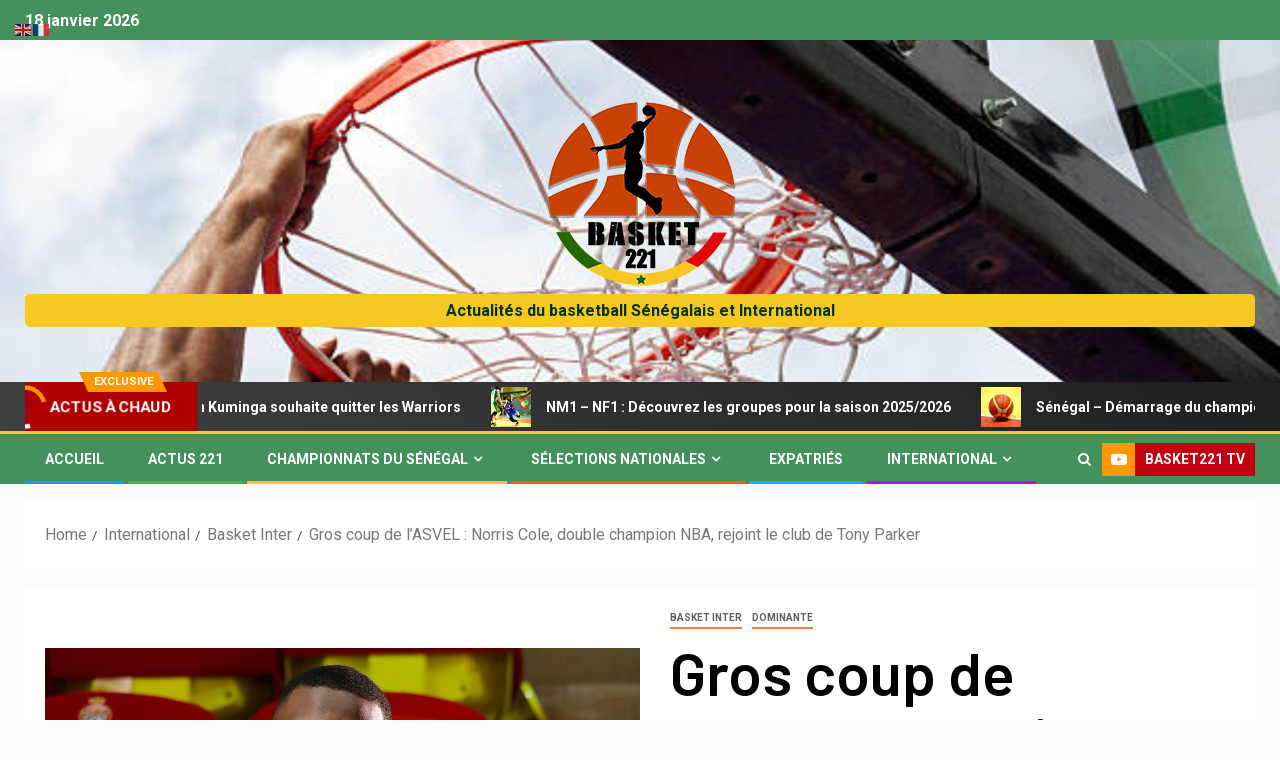

--- FILE ---
content_type: text/html; charset=UTF-8
request_url: http://www.basket221.com/gros-coup-de-lasvel-norris-cole-double-champion-nba-rejoint-le-club-de-tony-parker/
body_size: 19667
content:
<!doctype html>
<html lang="fr-FR">
<head>
    <meta charset="UTF-8">
    <meta name="viewport" content="width=device-width, initial-scale=1">
    <link rel="profile" href="http://gmpg.org/xfn/11">

    <meta name='robots' content='index, follow, max-image-preview:large, max-snippet:-1, max-video-preview:-1' />

	<!-- This site is optimized with the Yoast SEO plugin v20.4 - https://yoast.com/wordpress/plugins/seo/ -->
	<title>Gros coup de l’ASVEL : Norris Cole, double champion NBA, rejoint le club de Tony Parker - Basket 221</title>
	<link rel="canonical" href="https://www.basket221.com/gros-coup-de-lasvel-norris-cole-double-champion-nba-rejoint-le-club-de-tony-parker/" />
	<meta property="og:locale" content="fr_FR" />
	<meta property="og:type" content="article" />
	<meta property="og:title" content="Gros coup de l’ASVEL : Norris Cole, double champion NBA, rejoint le club de Tony Parker - Basket 221" />
	<meta property="og:description" content="BASKET221 &#8211; Le double champion NBA Norris Cole portera désormais les couleurs de l’ASVEL, les deux saisons a venir. C’est un..." />
	<meta property="og:url" content="https://www.basket221.com/gros-coup-de-lasvel-norris-cole-double-champion-nba-rejoint-le-club-de-tony-parker/" />
	<meta property="og:site_name" content="Basket 221" />
	<meta property="article:publisher" content="https://www.facebook.com/basket221/" />
	<meta property="article:published_time" content="2020-06-03T10:50:03+00:00" />
	<meta property="article:modified_time" content="2020-06-03T10:54:42+00:00" />
	<meta property="og:image" content="https://www.basket221.com/wp-content/uploads/2020/06/C029166A-B98F-4AE2-A686-B5CE65B74653.jpeg" />
	<meta property="og:image:width" content="900" />
	<meta property="og:image:height" content="600" />
	<meta property="og:image:type" content="image/jpeg" />
	<meta name="author" content="Basket221" />
	<meta name="twitter:card" content="summary_large_image" />
	<meta name="twitter:label1" content="Écrit par" />
	<meta name="twitter:data1" content="Basket221" />
	<script type="application/ld+json" class="yoast-schema-graph">{"@context":"https://schema.org","@graph":[{"@type":"Article","@id":"https://www.basket221.com/gros-coup-de-lasvel-norris-cole-double-champion-nba-rejoint-le-club-de-tony-parker/#article","isPartOf":{"@id":"https://www.basket221.com/gros-coup-de-lasvel-norris-cole-double-champion-nba-rejoint-le-club-de-tony-parker/"},"author":{"name":"Basket221","@id":"https://www.basket221.com/#/schema/person/37ff4db2f5fd830598ebe403a77b7248"},"headline":"Gros coup de l’ASVEL : Norris Cole, double champion NBA, rejoint le club de Tony Parker","datePublished":"2020-06-03T10:50:03+00:00","dateModified":"2020-06-03T10:54:42+00:00","mainEntityOfPage":{"@id":"https://www.basket221.com/gros-coup-de-lasvel-norris-cole-double-champion-nba-rejoint-le-club-de-tony-parker/"},"wordCount":113,"commentCount":0,"publisher":{"@id":"https://www.basket221.com/#organization"},"image":{"@id":"https://www.basket221.com/gros-coup-de-lasvel-norris-cole-double-champion-nba-rejoint-le-club-de-tony-parker/#primaryimage"},"thumbnailUrl":"http://www.basket221.com/wp-content/uploads/2020/06/C029166A-B98F-4AE2-A686-B5CE65B74653.jpeg","articleSection":["Basket Inter","Dominante"],"inLanguage":"fr-FR","potentialAction":[{"@type":"CommentAction","name":"Comment","target":["https://www.basket221.com/gros-coup-de-lasvel-norris-cole-double-champion-nba-rejoint-le-club-de-tony-parker/#respond"]}]},{"@type":"WebPage","@id":"https://www.basket221.com/gros-coup-de-lasvel-norris-cole-double-champion-nba-rejoint-le-club-de-tony-parker/","url":"https://www.basket221.com/gros-coup-de-lasvel-norris-cole-double-champion-nba-rejoint-le-club-de-tony-parker/","name":"Gros coup de l’ASVEL : Norris Cole, double champion NBA, rejoint le club de Tony Parker - Basket 221","isPartOf":{"@id":"https://www.basket221.com/#website"},"primaryImageOfPage":{"@id":"https://www.basket221.com/gros-coup-de-lasvel-norris-cole-double-champion-nba-rejoint-le-club-de-tony-parker/#primaryimage"},"image":{"@id":"https://www.basket221.com/gros-coup-de-lasvel-norris-cole-double-champion-nba-rejoint-le-club-de-tony-parker/#primaryimage"},"thumbnailUrl":"http://www.basket221.com/wp-content/uploads/2020/06/C029166A-B98F-4AE2-A686-B5CE65B74653.jpeg","datePublished":"2020-06-03T10:50:03+00:00","dateModified":"2020-06-03T10:54:42+00:00","breadcrumb":{"@id":"https://www.basket221.com/gros-coup-de-lasvel-norris-cole-double-champion-nba-rejoint-le-club-de-tony-parker/#breadcrumb"},"inLanguage":"fr-FR","potentialAction":[{"@type":"ReadAction","target":["https://www.basket221.com/gros-coup-de-lasvel-norris-cole-double-champion-nba-rejoint-le-club-de-tony-parker/"]}]},{"@type":"ImageObject","inLanguage":"fr-FR","@id":"https://www.basket221.com/gros-coup-de-lasvel-norris-cole-double-champion-nba-rejoint-le-club-de-tony-parker/#primaryimage","url":"http://www.basket221.com/wp-content/uploads/2020/06/C029166A-B98F-4AE2-A686-B5CE65B74653.jpeg","contentUrl":"http://www.basket221.com/wp-content/uploads/2020/06/C029166A-B98F-4AE2-A686-B5CE65B74653.jpeg","width":900,"height":600},{"@type":"BreadcrumbList","@id":"https://www.basket221.com/gros-coup-de-lasvel-norris-cole-double-champion-nba-rejoint-le-club-de-tony-parker/#breadcrumb","itemListElement":[{"@type":"ListItem","position":1,"name":"Accueil","item":"https://www.basket221.com/"},{"@type":"ListItem","position":2,"name":"Gros coup de l’ASVEL : Norris Cole, double champion NBA, rejoint le club de Tony Parker"}]},{"@type":"WebSite","@id":"https://www.basket221.com/#website","url":"https://www.basket221.com/","name":"Basket 221","description":"Actualités du basketball Sénégalais et International","publisher":{"@id":"https://www.basket221.com/#organization"},"potentialAction":[{"@type":"SearchAction","target":{"@type":"EntryPoint","urlTemplate":"https://www.basket221.com/?s={search_term_string}"},"query-input":"required name=search_term_string"}],"inLanguage":"fr-FR"},{"@type":"Organization","@id":"https://www.basket221.com/#organization","name":"Basket 221","url":"https://www.basket221.com/","logo":{"@type":"ImageObject","inLanguage":"fr-FR","@id":"https://www.basket221.com/#/schema/logo/image/","url":"http://www.basket221.com/wp-content/uploads/2019/01/logo-web.png","contentUrl":"http://www.basket221.com/wp-content/uploads/2019/01/logo-web.png","width":150,"height":150,"caption":"Basket 221"},"image":{"@id":"https://www.basket221.com/#/schema/logo/image/"},"sameAs":["https://www.facebook.com/basket221/","https://www.instagram.com/basket_221/","https://www.youtube.com/channel/UC95tUXI3ja9LJopjnlVhXuw"]},{"@type":"Person","@id":"https://www.basket221.com/#/schema/person/37ff4db2f5fd830598ebe403a77b7248","name":"Basket221","image":{"@type":"ImageObject","inLanguage":"fr-FR","@id":"https://www.basket221.com/#/schema/person/image/","url":"http://2.gravatar.com/avatar/5abee78e2b2ce232aaf0944bcf19d9ea?s=96&d=mm&r=g","contentUrl":"http://2.gravatar.com/avatar/5abee78e2b2ce232aaf0944bcf19d9ea?s=96&d=mm&r=g","caption":"Basket221"},"url":"http://www.basket221.com/author/nazaire/"}]}</script>
	<!-- / Yoast SEO plugin. -->


<link rel='dns-prefetch' href='//fonts.googleapis.com' />
<link rel="alternate" type="application/rss+xml" title="Basket 221 &raquo; Flux" href="http://www.basket221.com/feed/" />
<link rel="alternate" type="application/rss+xml" title="Basket 221 &raquo; Flux des commentaires" href="http://www.basket221.com/comments/feed/" />
<link rel="alternate" type="application/rss+xml" title="Basket 221 &raquo; Gros coup de l’ASVEL : Norris Cole, double champion NBA, rejoint le club de Tony Parker Flux des commentaires" href="http://www.basket221.com/gros-coup-de-lasvel-norris-cole-double-champion-nba-rejoint-le-club-de-tony-parker/feed/" />
		<!-- This site uses the Google Analytics by ExactMetrics plugin v7.14.2 - Using Analytics tracking - https://www.exactmetrics.com/ -->
							<script src="//www.googletagmanager.com/gtag/js?id=UA-39401751-7"  data-cfasync="false" data-wpfc-render="false" type="text/javascript" async></script>
			<script data-cfasync="false" data-wpfc-render="false" type="text/javascript">
				var em_version = '7.14.2';
				var em_track_user = true;
				var em_no_track_reason = '';
				
								var disableStrs = [
															'ga-disable-UA-39401751-7',
									];

				/* Function to detect opted out users */
				function __gtagTrackerIsOptedOut() {
					for (var index = 0; index < disableStrs.length; index++) {
						if (document.cookie.indexOf(disableStrs[index] + '=true') > -1) {
							return true;
						}
					}

					return false;
				}

				/* Disable tracking if the opt-out cookie exists. */
				if (__gtagTrackerIsOptedOut()) {
					for (var index = 0; index < disableStrs.length; index++) {
						window[disableStrs[index]] = true;
					}
				}

				/* Opt-out function */
				function __gtagTrackerOptout() {
					for (var index = 0; index < disableStrs.length; index++) {
						document.cookie = disableStrs[index] + '=true; expires=Thu, 31 Dec 2099 23:59:59 UTC; path=/';
						window[disableStrs[index]] = true;
					}
				}

				if ('undefined' === typeof gaOptout) {
					function gaOptout() {
						__gtagTrackerOptout();
					}
				}
								window.dataLayer = window.dataLayer || [];

				window.ExactMetricsDualTracker = {
					helpers: {},
					trackers: {},
				};
				if (em_track_user) {
					function __gtagDataLayer() {
						dataLayer.push(arguments);
					}

					function __gtagTracker(type, name, parameters) {
						if (!parameters) {
							parameters = {};
						}

						if (parameters.send_to) {
							__gtagDataLayer.apply(null, arguments);
							return;
						}

						if (type === 'event') {
							
														parameters.send_to = exactmetrics_frontend.ua;
							__gtagDataLayer(type, name, parameters);
													} else {
							__gtagDataLayer.apply(null, arguments);
						}
					}

					__gtagTracker('js', new Date());
					__gtagTracker('set', {
						'developer_id.dNDMyYj': true,
											});
															__gtagTracker('config', 'UA-39401751-7', {"forceSSL":"true"} );
										window.gtag = __gtagTracker;										(function () {
						/* https://developers.google.com/analytics/devguides/collection/analyticsjs/ */
						/* ga and __gaTracker compatibility shim. */
						var noopfn = function () {
							return null;
						};
						var newtracker = function () {
							return new Tracker();
						};
						var Tracker = function () {
							return null;
						};
						var p = Tracker.prototype;
						p.get = noopfn;
						p.set = noopfn;
						p.send = function () {
							var args = Array.prototype.slice.call(arguments);
							args.unshift('send');
							__gaTracker.apply(null, args);
						};
						var __gaTracker = function () {
							var len = arguments.length;
							if (len === 0) {
								return;
							}
							var f = arguments[len - 1];
							if (typeof f !== 'object' || f === null || typeof f.hitCallback !== 'function') {
								if ('send' === arguments[0]) {
									var hitConverted, hitObject = false, action;
									if ('event' === arguments[1]) {
										if ('undefined' !== typeof arguments[3]) {
											hitObject = {
												'eventAction': arguments[3],
												'eventCategory': arguments[2],
												'eventLabel': arguments[4],
												'value': arguments[5] ? arguments[5] : 1,
											}
										}
									}
									if ('pageview' === arguments[1]) {
										if ('undefined' !== typeof arguments[2]) {
											hitObject = {
												'eventAction': 'page_view',
												'page_path': arguments[2],
											}
										}
									}
									if (typeof arguments[2] === 'object') {
										hitObject = arguments[2];
									}
									if (typeof arguments[5] === 'object') {
										Object.assign(hitObject, arguments[5]);
									}
									if ('undefined' !== typeof arguments[1].hitType) {
										hitObject = arguments[1];
										if ('pageview' === hitObject.hitType) {
											hitObject.eventAction = 'page_view';
										}
									}
									if (hitObject) {
										action = 'timing' === arguments[1].hitType ? 'timing_complete' : hitObject.eventAction;
										hitConverted = mapArgs(hitObject);
										__gtagTracker('event', action, hitConverted);
									}
								}
								return;
							}

							function mapArgs(args) {
								var arg, hit = {};
								var gaMap = {
									'eventCategory': 'event_category',
									'eventAction': 'event_action',
									'eventLabel': 'event_label',
									'eventValue': 'event_value',
									'nonInteraction': 'non_interaction',
									'timingCategory': 'event_category',
									'timingVar': 'name',
									'timingValue': 'value',
									'timingLabel': 'event_label',
									'page': 'page_path',
									'location': 'page_location',
									'title': 'page_title',
								};
								for (arg in args) {
																		if (!(!args.hasOwnProperty(arg) || !gaMap.hasOwnProperty(arg))) {
										hit[gaMap[arg]] = args[arg];
									} else {
										hit[arg] = args[arg];
									}
								}
								return hit;
							}

							try {
								f.hitCallback();
							} catch (ex) {
							}
						};
						__gaTracker.create = newtracker;
						__gaTracker.getByName = newtracker;
						__gaTracker.getAll = function () {
							return [];
						};
						__gaTracker.remove = noopfn;
						__gaTracker.loaded = true;
						window['__gaTracker'] = __gaTracker;
					})();
									} else {
										console.log("");
					(function () {
						function __gtagTracker() {
							return null;
						}

						window['__gtagTracker'] = __gtagTracker;
						window['gtag'] = __gtagTracker;
					})();
									}
			</script>
				<!-- / Google Analytics by ExactMetrics -->
		<script type="text/javascript">
window._wpemojiSettings = {"baseUrl":"https:\/\/s.w.org\/images\/core\/emoji\/14.0.0\/72x72\/","ext":".png","svgUrl":"https:\/\/s.w.org\/images\/core\/emoji\/14.0.0\/svg\/","svgExt":".svg","source":{"concatemoji":"http:\/\/www.basket221.com\/wp-includes\/js\/wp-emoji-release.min.js?ver=6.2.8"}};
/*! This file is auto-generated */
!function(e,a,t){var n,r,o,i=a.createElement("canvas"),p=i.getContext&&i.getContext("2d");function s(e,t){p.clearRect(0,0,i.width,i.height),p.fillText(e,0,0);e=i.toDataURL();return p.clearRect(0,0,i.width,i.height),p.fillText(t,0,0),e===i.toDataURL()}function c(e){var t=a.createElement("script");t.src=e,t.defer=t.type="text/javascript",a.getElementsByTagName("head")[0].appendChild(t)}for(o=Array("flag","emoji"),t.supports={everything:!0,everythingExceptFlag:!0},r=0;r<o.length;r++)t.supports[o[r]]=function(e){if(p&&p.fillText)switch(p.textBaseline="top",p.font="600 32px Arial",e){case"flag":return s("\ud83c\udff3\ufe0f\u200d\u26a7\ufe0f","\ud83c\udff3\ufe0f\u200b\u26a7\ufe0f")?!1:!s("\ud83c\uddfa\ud83c\uddf3","\ud83c\uddfa\u200b\ud83c\uddf3")&&!s("\ud83c\udff4\udb40\udc67\udb40\udc62\udb40\udc65\udb40\udc6e\udb40\udc67\udb40\udc7f","\ud83c\udff4\u200b\udb40\udc67\u200b\udb40\udc62\u200b\udb40\udc65\u200b\udb40\udc6e\u200b\udb40\udc67\u200b\udb40\udc7f");case"emoji":return!s("\ud83e\udef1\ud83c\udffb\u200d\ud83e\udef2\ud83c\udfff","\ud83e\udef1\ud83c\udffb\u200b\ud83e\udef2\ud83c\udfff")}return!1}(o[r]),t.supports.everything=t.supports.everything&&t.supports[o[r]],"flag"!==o[r]&&(t.supports.everythingExceptFlag=t.supports.everythingExceptFlag&&t.supports[o[r]]);t.supports.everythingExceptFlag=t.supports.everythingExceptFlag&&!t.supports.flag,t.DOMReady=!1,t.readyCallback=function(){t.DOMReady=!0},t.supports.everything||(n=function(){t.readyCallback()},a.addEventListener?(a.addEventListener("DOMContentLoaded",n,!1),e.addEventListener("load",n,!1)):(e.attachEvent("onload",n),a.attachEvent("onreadystatechange",function(){"complete"===a.readyState&&t.readyCallback()})),(e=t.source||{}).concatemoji?c(e.concatemoji):e.wpemoji&&e.twemoji&&(c(e.twemoji),c(e.wpemoji)))}(window,document,window._wpemojiSettings);
</script>
<style type="text/css">
img.wp-smiley,
img.emoji {
	display: inline !important;
	border: none !important;
	box-shadow: none !important;
	height: 1em !important;
	width: 1em !important;
	margin: 0 0.07em !important;
	vertical-align: -0.1em !important;
	background: none !important;
	padding: 0 !important;
}
</style>
	<link rel='stylesheet' id='blockspare-blocks-fontawesome-front-css' href='http://www.basket221.com/wp-content/plugins/blockspare/assets/fontawesome/css/all.css?ver=6.2.8' type='text/css' media='all' />
<link rel='stylesheet' id='blockspare-frontend-block-style-css-css' href='http://www.basket221.com/wp-content/plugins/blockspare/dist/style-blocks.css?ver=6.2.8' type='text/css' media='all' />
<link rel='stylesheet' id='slick-css-css' href='http://www.basket221.com/wp-content/plugins/blockspare/assets/slick/css/slick.css?ver=6.2.8' type='text/css' media='all' />
<link rel='stylesheet' id='wp-block-library-css' href='http://www.basket221.com/wp-includes/css/dist/block-library/style.min.css?ver=6.2.8' type='text/css' media='all' />
<link rel='stylesheet' id='classic-theme-styles-css' href='http://www.basket221.com/wp-includes/css/classic-themes.min.css?ver=6.2.8' type='text/css' media='all' />
<style id='global-styles-inline-css' type='text/css'>
body{--wp--preset--color--black: #000000;--wp--preset--color--cyan-bluish-gray: #abb8c3;--wp--preset--color--white: #ffffff;--wp--preset--color--pale-pink: #f78da7;--wp--preset--color--vivid-red: #cf2e2e;--wp--preset--color--luminous-vivid-orange: #ff6900;--wp--preset--color--luminous-vivid-amber: #fcb900;--wp--preset--color--light-green-cyan: #7bdcb5;--wp--preset--color--vivid-green-cyan: #00d084;--wp--preset--color--pale-cyan-blue: #8ed1fc;--wp--preset--color--vivid-cyan-blue: #0693e3;--wp--preset--color--vivid-purple: #9b51e0;--wp--preset--gradient--vivid-cyan-blue-to-vivid-purple: linear-gradient(135deg,rgba(6,147,227,1) 0%,rgb(155,81,224) 100%);--wp--preset--gradient--light-green-cyan-to-vivid-green-cyan: linear-gradient(135deg,rgb(122,220,180) 0%,rgb(0,208,130) 100%);--wp--preset--gradient--luminous-vivid-amber-to-luminous-vivid-orange: linear-gradient(135deg,rgba(252,185,0,1) 0%,rgba(255,105,0,1) 100%);--wp--preset--gradient--luminous-vivid-orange-to-vivid-red: linear-gradient(135deg,rgba(255,105,0,1) 0%,rgb(207,46,46) 100%);--wp--preset--gradient--very-light-gray-to-cyan-bluish-gray: linear-gradient(135deg,rgb(238,238,238) 0%,rgb(169,184,195) 100%);--wp--preset--gradient--cool-to-warm-spectrum: linear-gradient(135deg,rgb(74,234,220) 0%,rgb(151,120,209) 20%,rgb(207,42,186) 40%,rgb(238,44,130) 60%,rgb(251,105,98) 80%,rgb(254,248,76) 100%);--wp--preset--gradient--blush-light-purple: linear-gradient(135deg,rgb(255,206,236) 0%,rgb(152,150,240) 100%);--wp--preset--gradient--blush-bordeaux: linear-gradient(135deg,rgb(254,205,165) 0%,rgb(254,45,45) 50%,rgb(107,0,62) 100%);--wp--preset--gradient--luminous-dusk: linear-gradient(135deg,rgb(255,203,112) 0%,rgb(199,81,192) 50%,rgb(65,88,208) 100%);--wp--preset--gradient--pale-ocean: linear-gradient(135deg,rgb(255,245,203) 0%,rgb(182,227,212) 50%,rgb(51,167,181) 100%);--wp--preset--gradient--electric-grass: linear-gradient(135deg,rgb(202,248,128) 0%,rgb(113,206,126) 100%);--wp--preset--gradient--midnight: linear-gradient(135deg,rgb(2,3,129) 0%,rgb(40,116,252) 100%);--wp--preset--duotone--dark-grayscale: url('#wp-duotone-dark-grayscale');--wp--preset--duotone--grayscale: url('#wp-duotone-grayscale');--wp--preset--duotone--purple-yellow: url('#wp-duotone-purple-yellow');--wp--preset--duotone--blue-red: url('#wp-duotone-blue-red');--wp--preset--duotone--midnight: url('#wp-duotone-midnight');--wp--preset--duotone--magenta-yellow: url('#wp-duotone-magenta-yellow');--wp--preset--duotone--purple-green: url('#wp-duotone-purple-green');--wp--preset--duotone--blue-orange: url('#wp-duotone-blue-orange');--wp--preset--font-size--small: 13px;--wp--preset--font-size--medium: 20px;--wp--preset--font-size--large: 36px;--wp--preset--font-size--x-large: 42px;--wp--preset--spacing--20: 0.44rem;--wp--preset--spacing--30: 0.67rem;--wp--preset--spacing--40: 1rem;--wp--preset--spacing--50: 1.5rem;--wp--preset--spacing--60: 2.25rem;--wp--preset--spacing--70: 3.38rem;--wp--preset--spacing--80: 5.06rem;--wp--preset--shadow--natural: 6px 6px 9px rgba(0, 0, 0, 0.2);--wp--preset--shadow--deep: 12px 12px 50px rgba(0, 0, 0, 0.4);--wp--preset--shadow--sharp: 6px 6px 0px rgba(0, 0, 0, 0.2);--wp--preset--shadow--outlined: 6px 6px 0px -3px rgba(255, 255, 255, 1), 6px 6px rgba(0, 0, 0, 1);--wp--preset--shadow--crisp: 6px 6px 0px rgba(0, 0, 0, 1);}:where(.is-layout-flex){gap: 0.5em;}body .is-layout-flow > .alignleft{float: left;margin-inline-start: 0;margin-inline-end: 2em;}body .is-layout-flow > .alignright{float: right;margin-inline-start: 2em;margin-inline-end: 0;}body .is-layout-flow > .aligncenter{margin-left: auto !important;margin-right: auto !important;}body .is-layout-constrained > .alignleft{float: left;margin-inline-start: 0;margin-inline-end: 2em;}body .is-layout-constrained > .alignright{float: right;margin-inline-start: 2em;margin-inline-end: 0;}body .is-layout-constrained > .aligncenter{margin-left: auto !important;margin-right: auto !important;}body .is-layout-constrained > :where(:not(.alignleft):not(.alignright):not(.alignfull)){max-width: var(--wp--style--global--content-size);margin-left: auto !important;margin-right: auto !important;}body .is-layout-constrained > .alignwide{max-width: var(--wp--style--global--wide-size);}body .is-layout-flex{display: flex;}body .is-layout-flex{flex-wrap: wrap;align-items: center;}body .is-layout-flex > *{margin: 0;}:where(.wp-block-columns.is-layout-flex){gap: 2em;}.has-black-color{color: var(--wp--preset--color--black) !important;}.has-cyan-bluish-gray-color{color: var(--wp--preset--color--cyan-bluish-gray) !important;}.has-white-color{color: var(--wp--preset--color--white) !important;}.has-pale-pink-color{color: var(--wp--preset--color--pale-pink) !important;}.has-vivid-red-color{color: var(--wp--preset--color--vivid-red) !important;}.has-luminous-vivid-orange-color{color: var(--wp--preset--color--luminous-vivid-orange) !important;}.has-luminous-vivid-amber-color{color: var(--wp--preset--color--luminous-vivid-amber) !important;}.has-light-green-cyan-color{color: var(--wp--preset--color--light-green-cyan) !important;}.has-vivid-green-cyan-color{color: var(--wp--preset--color--vivid-green-cyan) !important;}.has-pale-cyan-blue-color{color: var(--wp--preset--color--pale-cyan-blue) !important;}.has-vivid-cyan-blue-color{color: var(--wp--preset--color--vivid-cyan-blue) !important;}.has-vivid-purple-color{color: var(--wp--preset--color--vivid-purple) !important;}.has-black-background-color{background-color: var(--wp--preset--color--black) !important;}.has-cyan-bluish-gray-background-color{background-color: var(--wp--preset--color--cyan-bluish-gray) !important;}.has-white-background-color{background-color: var(--wp--preset--color--white) !important;}.has-pale-pink-background-color{background-color: var(--wp--preset--color--pale-pink) !important;}.has-vivid-red-background-color{background-color: var(--wp--preset--color--vivid-red) !important;}.has-luminous-vivid-orange-background-color{background-color: var(--wp--preset--color--luminous-vivid-orange) !important;}.has-luminous-vivid-amber-background-color{background-color: var(--wp--preset--color--luminous-vivid-amber) !important;}.has-light-green-cyan-background-color{background-color: var(--wp--preset--color--light-green-cyan) !important;}.has-vivid-green-cyan-background-color{background-color: var(--wp--preset--color--vivid-green-cyan) !important;}.has-pale-cyan-blue-background-color{background-color: var(--wp--preset--color--pale-cyan-blue) !important;}.has-vivid-cyan-blue-background-color{background-color: var(--wp--preset--color--vivid-cyan-blue) !important;}.has-vivid-purple-background-color{background-color: var(--wp--preset--color--vivid-purple) !important;}.has-black-border-color{border-color: var(--wp--preset--color--black) !important;}.has-cyan-bluish-gray-border-color{border-color: var(--wp--preset--color--cyan-bluish-gray) !important;}.has-white-border-color{border-color: var(--wp--preset--color--white) !important;}.has-pale-pink-border-color{border-color: var(--wp--preset--color--pale-pink) !important;}.has-vivid-red-border-color{border-color: var(--wp--preset--color--vivid-red) !important;}.has-luminous-vivid-orange-border-color{border-color: var(--wp--preset--color--luminous-vivid-orange) !important;}.has-luminous-vivid-amber-border-color{border-color: var(--wp--preset--color--luminous-vivid-amber) !important;}.has-light-green-cyan-border-color{border-color: var(--wp--preset--color--light-green-cyan) !important;}.has-vivid-green-cyan-border-color{border-color: var(--wp--preset--color--vivid-green-cyan) !important;}.has-pale-cyan-blue-border-color{border-color: var(--wp--preset--color--pale-cyan-blue) !important;}.has-vivid-cyan-blue-border-color{border-color: var(--wp--preset--color--vivid-cyan-blue) !important;}.has-vivid-purple-border-color{border-color: var(--wp--preset--color--vivid-purple) !important;}.has-vivid-cyan-blue-to-vivid-purple-gradient-background{background: var(--wp--preset--gradient--vivid-cyan-blue-to-vivid-purple) !important;}.has-light-green-cyan-to-vivid-green-cyan-gradient-background{background: var(--wp--preset--gradient--light-green-cyan-to-vivid-green-cyan) !important;}.has-luminous-vivid-amber-to-luminous-vivid-orange-gradient-background{background: var(--wp--preset--gradient--luminous-vivid-amber-to-luminous-vivid-orange) !important;}.has-luminous-vivid-orange-to-vivid-red-gradient-background{background: var(--wp--preset--gradient--luminous-vivid-orange-to-vivid-red) !important;}.has-very-light-gray-to-cyan-bluish-gray-gradient-background{background: var(--wp--preset--gradient--very-light-gray-to-cyan-bluish-gray) !important;}.has-cool-to-warm-spectrum-gradient-background{background: var(--wp--preset--gradient--cool-to-warm-spectrum) !important;}.has-blush-light-purple-gradient-background{background: var(--wp--preset--gradient--blush-light-purple) !important;}.has-blush-bordeaux-gradient-background{background: var(--wp--preset--gradient--blush-bordeaux) !important;}.has-luminous-dusk-gradient-background{background: var(--wp--preset--gradient--luminous-dusk) !important;}.has-pale-ocean-gradient-background{background: var(--wp--preset--gradient--pale-ocean) !important;}.has-electric-grass-gradient-background{background: var(--wp--preset--gradient--electric-grass) !important;}.has-midnight-gradient-background{background: var(--wp--preset--gradient--midnight) !important;}.has-small-font-size{font-size: var(--wp--preset--font-size--small) !important;}.has-medium-font-size{font-size: var(--wp--preset--font-size--medium) !important;}.has-large-font-size{font-size: var(--wp--preset--font-size--large) !important;}.has-x-large-font-size{font-size: var(--wp--preset--font-size--x-large) !important;}
.wp-block-navigation a:where(:not(.wp-element-button)){color: inherit;}
:where(.wp-block-columns.is-layout-flex){gap: 2em;}
.wp-block-pullquote{font-size: 1.5em;line-height: 1.6;}
</style>
<link rel='stylesheet' id='SFSImainCss-css' href='http://www.basket221.com/wp-content/plugins/ultimate-social-media-icons/css/sfsi-style.css?ver=2.8.1' type='text/css' media='all' />
<link rel='stylesheet' id='sidr-css' href='http://www.basket221.com/wp-content/themes/newsever/assets/sidr/css/jquery.sidr.dark.css?ver=6.2.8' type='text/css' media='all' />
<link rel='stylesheet' id='bootstrap-css' href='http://www.basket221.com/wp-content/themes/newsever/assets/bootstrap/css/bootstrap.min.css?ver=6.2.8' type='text/css' media='all' />
<link rel='stylesheet' id='newsever-style-css' href='http://www.basket221.com/wp-content/themes/newsever/style.css?ver=6.2.8' type='text/css' media='all' />
<link rel='stylesheet' id='magever-css' href='http://www.basket221.com/wp-content/themes/magever/style.css?ver=1.0.0' type='text/css' media='all' />
<link rel='stylesheet' id='font-awesome-css' href='http://www.basket221.com/wp-content/themes/newsever/assets/font-awesome/css/font-awesome.min.css?ver=6.2.8' type='text/css' media='all' />
<link rel='stylesheet' id='magnific-popup-css' href='http://www.basket221.com/wp-content/themes/newsever/assets/magnific-popup/magnific-popup.css?ver=6.2.8' type='text/css' media='all' />
<link rel='stylesheet' id='newsever-google-fonts-css' href='https://fonts.googleapis.com/css?family=Roboto:100,300,400,500,700|Barlow:ital,wght@0,400;0,500;0,600;0,700;0,800;0,900;1,300;1,400;1,500;1,600;1,700;1,800|Barlow%20Semi%20Condensed:ital,wght@0,300;0,400;0,500;0,600;0,700;1,300;1,400;1,500;1,600;1,700&#038;subset=latin,latin-ext' type='text/css' media='all' />
<script type='text/javascript' src='http://www.basket221.com/wp-content/plugins/google-analytics-dashboard-for-wp/assets/js/frontend-gtag.min.js?ver=7.14.2' id='exactmetrics-frontend-script-js'></script>
<script data-cfasync="false" data-wpfc-render="false" type="text/javascript" id='exactmetrics-frontend-script-js-extra'>/* <![CDATA[ */
var exactmetrics_frontend = {"js_events_tracking":"true","download_extensions":"zip,mp3,mpeg,pdf,docx,pptx,xlsx,rar","inbound_paths":"[{\"path\":\"\\\/go\\\/\",\"label\":\"affiliate\"},{\"path\":\"\\\/recommend\\\/\",\"label\":\"affiliate\"}]","home_url":"http:\/\/www.basket221.com","hash_tracking":"false","ua":"UA-39401751-7","v4_id":""};/* ]]> */
</script>
<script type='text/javascript' src='http://www.basket221.com/wp-includes/js/jquery/jquery.min.js?ver=3.6.4' id='jquery-core-js'></script>
<script type='text/javascript' src='http://www.basket221.com/wp-includes/js/jquery/jquery-migrate.min.js?ver=3.4.0' id='jquery-migrate-js'></script>
<script type='text/javascript' src='http://www.basket221.com/wp-content/plugins/blockspare/assets/js/countup/waypoints.min.js?ver=6.2.8' id='waypoint-js'></script>
<script type='text/javascript' src='http://www.basket221.com/wp-content/plugins/blockspare/assets/js/countup/jquery.counterup.min.js?ver=1' id='countup-js'></script>
<link rel="https://api.w.org/" href="http://www.basket221.com/wp-json/" /><link rel="alternate" type="application/json" href="http://www.basket221.com/wp-json/wp/v2/posts/12224" /><link rel="EditURI" type="application/rsd+xml" title="RSD" href="http://www.basket221.com/xmlrpc.php?rsd" />
<link rel="wlwmanifest" type="application/wlwmanifest+xml" href="http://www.basket221.com/wp-includes/wlwmanifest.xml" />
<meta name="generator" content="WordPress 6.2.8" />
<link rel='shortlink' href='http://www.basket221.com/?p=12224' />
<link rel="alternate" type="application/json+oembed" href="http://www.basket221.com/wp-json/oembed/1.0/embed?url=http%3A%2F%2Fwww.basket221.com%2Fgros-coup-de-lasvel-norris-cole-double-champion-nba-rejoint-le-club-de-tony-parker%2F" />
<link rel="alternate" type="text/xml+oembed" href="http://www.basket221.com/wp-json/oembed/1.0/embed?url=http%3A%2F%2Fwww.basket221.com%2Fgros-coup-de-lasvel-norris-cole-double-champion-nba-rejoint-le-club-de-tony-parker%2F&#038;format=xml" />
<meta name="follow.[base64]" content="VeBv4jlH6lgjLCr0gG1L"/><link rel="pingback" href="http://www.basket221.com/xmlrpc.php">        <style type="text/css">
                        body .header-style1 .top-header.data-bg:before,
            body .header-style1 .main-header.data-bg:before {
                background: rgba(0, 0, 0, 0);
            }

                        body .site-title a,
            .site-header .site-branding .site-title a:visited,
            .site-header .site-branding .site-title a:hover,
            .site-description {
                color: #000000;
            }

            .header-layout-3 .site-header .site-branding .site-title,
            .site-branding .site-title {
                font-size: 60px;
            }

            @media only screen and (max-width: 640px) {
                .site-branding .site-title {
                    font-size: 40px;

                }
            }

            @media only screen and (max-width: 375px) {
                .site-branding .site-title {
                    font-size: 32px;

                }
            }

            
                        .elementor-page .elementor-section.elementor-section-full_width > .elementor-container,
            .elementor-page .elementor-section.elementor-section-boxed > .elementor-container,
            .elementor-default .elementor-section.elementor-section-full_width > .elementor-container,
            .elementor-default .elementor-section.elementor-section-boxed > .elementor-container{
                max-width: 1500px;
            }
            .align-content-left .elementor-section-stretched,
            .align-content-right .elementor-section-stretched {
                max-width: 100%;
                left: 0 !important;
            }
            }

        </style>
        <link rel="icon" href="http://www.basket221.com/wp-content/uploads/2020/08/favicon-150x150.png" sizes="32x32" />
<link rel="icon" href="http://www.basket221.com/wp-content/uploads/2020/08/favicon-300x298.png" sizes="192x192" />
<link rel="apple-touch-icon" href="http://www.basket221.com/wp-content/uploads/2020/08/favicon-300x298.png" />
<meta name="msapplication-TileImage" content="http://www.basket221.com/wp-content/uploads/2020/08/favicon.png" />
		<style type="text/css" id="wp-custom-css">
			.site-branding{
	text-align: center;
}
body .site-title a, .site-header .site-branding .site-title a:visited, .site-header .site-branding .site-title a:hover, .site-description{
    color: #023503;
}
.banner-promotions-wrapper{
	border: 4px solid white;
	border-radius: 5px;
	-moz-border-radius: 5px;
	-webkit-border-radius: 5px;
}
.header-style1 .top-header,

#main-navigation-bar,
body.aft-dark-mode .aft-widget-background-dark.widget:not(.solid-border):not(.dashed-border) .widget-block, body.aft-light-mode .aft-widget-background-dark.widget:not(.solid-border):not(.dashed-border) .widget-block, body.aft-default-mode .aft-widget-background-dark.widget:not(.solid-border):not(.dashed-border) .widget-block,
.primary-footer {
	background: rgba(49,133,76,.9);
}
body.aft-light-mode .aft-small-social-menu ul li a {
    color: #c84206;
}
h1.site-title, p.site-title{
	display: none;
}
p.site-description{
	font-weight: bold;
	background: #f7c823;
	padding: 3px;
	border-radius: 5px;
	-moz-border-radius: 5px;
	-webkit-border-radius: 5px;
	
}
body.aft-light-mode .site-footer .color-pad, body.aft-light-mode .site-footer .widget-title span, body.aft-light-mode .site-footer .header-after1 span, body.aft-light-mode .site-footer .color-pad .entry-meta span a, body.aft-light-mode .site-footer .color-pad .entry-meta span, body.aft-light-mode .site-footer .color-pad .read-title h4 a,body.aft-light-mode .site-footer a:not(.newsever-categories){
	color: white;
}
.bottom-bar {
	border-top: 3px solid #f7c823;
}
.aft-home-icon {
	background-color: #f7c823;
}
.site-info{
	background: #f25600;
}

		</style>
		</head>

<body class="post-template-default single single-post postid-12224 single-format-standard wp-custom-logo wp-embed-responsive sfsi_actvite_theme_default aft-default-mode aft-hide-comment-count-in-list aft-hide-minutes-read-in-list aft-hide-date-author-in-list default-content-layout content-with-single-sidebar align-content-left">
<svg xmlns="http://www.w3.org/2000/svg" viewBox="0 0 0 0" width="0" height="0" focusable="false" role="none" style="visibility: hidden; position: absolute; left: -9999px; overflow: hidden;" ><defs><filter id="wp-duotone-dark-grayscale"><feColorMatrix color-interpolation-filters="sRGB" type="matrix" values=" .299 .587 .114 0 0 .299 .587 .114 0 0 .299 .587 .114 0 0 .299 .587 .114 0 0 " /><feComponentTransfer color-interpolation-filters="sRGB" ><feFuncR type="table" tableValues="0 0.49803921568627" /><feFuncG type="table" tableValues="0 0.49803921568627" /><feFuncB type="table" tableValues="0 0.49803921568627" /><feFuncA type="table" tableValues="1 1" /></feComponentTransfer><feComposite in2="SourceGraphic" operator="in" /></filter></defs></svg><svg xmlns="http://www.w3.org/2000/svg" viewBox="0 0 0 0" width="0" height="0" focusable="false" role="none" style="visibility: hidden; position: absolute; left: -9999px; overflow: hidden;" ><defs><filter id="wp-duotone-grayscale"><feColorMatrix color-interpolation-filters="sRGB" type="matrix" values=" .299 .587 .114 0 0 .299 .587 .114 0 0 .299 .587 .114 0 0 .299 .587 .114 0 0 " /><feComponentTransfer color-interpolation-filters="sRGB" ><feFuncR type="table" tableValues="0 1" /><feFuncG type="table" tableValues="0 1" /><feFuncB type="table" tableValues="0 1" /><feFuncA type="table" tableValues="1 1" /></feComponentTransfer><feComposite in2="SourceGraphic" operator="in" /></filter></defs></svg><svg xmlns="http://www.w3.org/2000/svg" viewBox="0 0 0 0" width="0" height="0" focusable="false" role="none" style="visibility: hidden; position: absolute; left: -9999px; overflow: hidden;" ><defs><filter id="wp-duotone-purple-yellow"><feColorMatrix color-interpolation-filters="sRGB" type="matrix" values=" .299 .587 .114 0 0 .299 .587 .114 0 0 .299 .587 .114 0 0 .299 .587 .114 0 0 " /><feComponentTransfer color-interpolation-filters="sRGB" ><feFuncR type="table" tableValues="0.54901960784314 0.98823529411765" /><feFuncG type="table" tableValues="0 1" /><feFuncB type="table" tableValues="0.71764705882353 0.25490196078431" /><feFuncA type="table" tableValues="1 1" /></feComponentTransfer><feComposite in2="SourceGraphic" operator="in" /></filter></defs></svg><svg xmlns="http://www.w3.org/2000/svg" viewBox="0 0 0 0" width="0" height="0" focusable="false" role="none" style="visibility: hidden; position: absolute; left: -9999px; overflow: hidden;" ><defs><filter id="wp-duotone-blue-red"><feColorMatrix color-interpolation-filters="sRGB" type="matrix" values=" .299 .587 .114 0 0 .299 .587 .114 0 0 .299 .587 .114 0 0 .299 .587 .114 0 0 " /><feComponentTransfer color-interpolation-filters="sRGB" ><feFuncR type="table" tableValues="0 1" /><feFuncG type="table" tableValues="0 0.27843137254902" /><feFuncB type="table" tableValues="0.5921568627451 0.27843137254902" /><feFuncA type="table" tableValues="1 1" /></feComponentTransfer><feComposite in2="SourceGraphic" operator="in" /></filter></defs></svg><svg xmlns="http://www.w3.org/2000/svg" viewBox="0 0 0 0" width="0" height="0" focusable="false" role="none" style="visibility: hidden; position: absolute; left: -9999px; overflow: hidden;" ><defs><filter id="wp-duotone-midnight"><feColorMatrix color-interpolation-filters="sRGB" type="matrix" values=" .299 .587 .114 0 0 .299 .587 .114 0 0 .299 .587 .114 0 0 .299 .587 .114 0 0 " /><feComponentTransfer color-interpolation-filters="sRGB" ><feFuncR type="table" tableValues="0 0" /><feFuncG type="table" tableValues="0 0.64705882352941" /><feFuncB type="table" tableValues="0 1" /><feFuncA type="table" tableValues="1 1" /></feComponentTransfer><feComposite in2="SourceGraphic" operator="in" /></filter></defs></svg><svg xmlns="http://www.w3.org/2000/svg" viewBox="0 0 0 0" width="0" height="0" focusable="false" role="none" style="visibility: hidden; position: absolute; left: -9999px; overflow: hidden;" ><defs><filter id="wp-duotone-magenta-yellow"><feColorMatrix color-interpolation-filters="sRGB" type="matrix" values=" .299 .587 .114 0 0 .299 .587 .114 0 0 .299 .587 .114 0 0 .299 .587 .114 0 0 " /><feComponentTransfer color-interpolation-filters="sRGB" ><feFuncR type="table" tableValues="0.78039215686275 1" /><feFuncG type="table" tableValues="0 0.94901960784314" /><feFuncB type="table" tableValues="0.35294117647059 0.47058823529412" /><feFuncA type="table" tableValues="1 1" /></feComponentTransfer><feComposite in2="SourceGraphic" operator="in" /></filter></defs></svg><svg xmlns="http://www.w3.org/2000/svg" viewBox="0 0 0 0" width="0" height="0" focusable="false" role="none" style="visibility: hidden; position: absolute; left: -9999px; overflow: hidden;" ><defs><filter id="wp-duotone-purple-green"><feColorMatrix color-interpolation-filters="sRGB" type="matrix" values=" .299 .587 .114 0 0 .299 .587 .114 0 0 .299 .587 .114 0 0 .299 .587 .114 0 0 " /><feComponentTransfer color-interpolation-filters="sRGB" ><feFuncR type="table" tableValues="0.65098039215686 0.40392156862745" /><feFuncG type="table" tableValues="0 1" /><feFuncB type="table" tableValues="0.44705882352941 0.4" /><feFuncA type="table" tableValues="1 1" /></feComponentTransfer><feComposite in2="SourceGraphic" operator="in" /></filter></defs></svg><svg xmlns="http://www.w3.org/2000/svg" viewBox="0 0 0 0" width="0" height="0" focusable="false" role="none" style="visibility: hidden; position: absolute; left: -9999px; overflow: hidden;" ><defs><filter id="wp-duotone-blue-orange"><feColorMatrix color-interpolation-filters="sRGB" type="matrix" values=" .299 .587 .114 0 0 .299 .587 .114 0 0 .299 .587 .114 0 0 .299 .587 .114 0 0 " /><feComponentTransfer color-interpolation-filters="sRGB" ><feFuncR type="table" tableValues="0.098039215686275 1" /><feFuncG type="table" tableValues="0 0.66274509803922" /><feFuncB type="table" tableValues="0.84705882352941 0.41960784313725" /><feFuncA type="table" tableValues="1 1" /></feComponentTransfer><feComposite in2="SourceGraphic" operator="in" /></filter></defs></svg>
<div id="page" class="site">
    <a class="skip-link screen-reader-text" href="#content">Skip to content</a>


    
            <header id="masthead" class="header-style1 header-layout-side">
                
                    <div class="top-header">
        <div class="container-wrapper">
            <div class="top-bar-flex">
                <div class="top-bar-left col-66">

                    
                    <div class="date-bar-left">
                                                    <span class="topbar-date">
                                        18 janvier 2026                                    </span>

                                                                    </div>
                                            <div class="af-secondary-menu">
                            <div class="container-wrapper">
                                
                            </div>
                        </div>
                                        </div>

                <div class="top-bar-right col-3">
  						<span class="aft-small-social-menu">
  							  						</span>
                </div>
            </div>
        </div>

    </div>
<div class="main-header  data-bg"
     data-background="http://www.basket221.com/wp-content/uploads/2024/12/cropped-istockphoto-115866532-612x612-1-1.jpg">
    <div class="container-wrapper">
        <div class="af-container-row af-flex-container">
            
            <div class="col-1 float-l pad">
                <div class="logo-brand">
                    <div class="site-branding">
                        <a href="http://www.basket221.com/" class="custom-logo-link" rel="home"><img width="199" height="199" src="http://www.basket221.com/wp-content/uploads/2020/08/cropped-Logo-site2-2.png" class="custom-logo" alt="Basket 221" decoding="async" srcset="http://www.basket221.com/wp-content/uploads/2020/08/cropped-Logo-site2-2.png 199w, http://www.basket221.com/wp-content/uploads/2020/08/cropped-Logo-site2-2-150x150.png 150w" sizes="(max-width: 199px) 100vw, 199px" /></a>                            <p class="site-title font-family-1">
                                <a href="http://www.basket221.com/"
                                   rel="home">Basket 221</a>
                            </p>
                        
                                                    <p class="site-description">Actualités du basketball Sénégalais et International</p>
                                            </div>
                </div>
            </div>

            
        </div>
    </div>

</div>
<div class="exclusive-news">
                    <div class="banner-exclusive-posts-wrapper clearfix">

                
                <div class="container-wrapper">
                    <div class="exclusive-posts">
                        <div class="exclusive-now primary-color">
                                                            <span class="exclusive-news-title"> 
                                    Exclusive                                </span>
                                                        <div class="exclusive-now-txt-animation-wrap">
                                <span class="fancy-spinner">
                                    <div class="ring"></div>
                                    <div class="ring"></div>
                                    <div class="dot"></div>
                                </span>
                                <span class="exclusive-texts-wrapper">
                                                                    <span class="exclusive-news-subtitle af-exclusive-animation">
                                        <span>Actus à chaud</span>
                                    </span>
                                                                </span>
                            </div>
                        </div>
                        <div class="exclusive-slides" dir="ltr">
                                                            <div class='marquee aft-flash-slide left' data-speed='80000'
                                     data-gap='0' data-duplicated='true' data-direction="left">
                                                                            <a href="http://www.basket221.com/jonathan-kuminga-souhaite-quitter-les-warriors/">
                                            
                                            
                                            <span class="circle-marq">
                                                                                    <img src="http://www.basket221.com/wp-content/uploads/2026/01/Warriors-Jonathan-Kuminga-150x150.webp"
                                                 alt="Jonathan Kuminga souhaite quitter les Warriors">
                                                                            </span>

                                            Jonathan Kuminga souhaite quitter les Warriors                                        </a>
                                                                            <a href="http://www.basket221.com/nm1-nf1-decouvrez-les-groupes-pour-la-saison-2025-2026/">
                                            
                                            
                                            <span class="circle-marq">
                                                                                    <img src="http://www.basket221.com/wp-content/uploads/2026/01/496949145_1234891435313289_1519372923893351674_n-150x150.jpg"
                                                 alt="NM1 &#8211; NF1 : Découvrez les groupes pour la saison 2025/2026">
                                                                            </span>

                                            NM1 &#8211; NF1 : Découvrez les groupes pour la saison 2025/2026                                        </a>
                                                                            <a href="http://www.basket221.com/senegal-demarrage-du-championnat-2025-26-le-vendredi-16-janvier/">
                                            
                                            
                                            <span class="circle-marq">
                                                                                    <img src="http://www.basket221.com/wp-content/uploads/2025/02/3A1A0511-150x150.jpg"
                                                 alt="Sénégal &#8211; Démarrage du championnat 2025/26 le vendredi 16 janvier">
                                                                            </span>

                                            Sénégal &#8211; Démarrage du championnat 2025/26 le vendredi 16 janvier                                        </a>
                                                                            <a href="http://www.basket221.com/cube-remises-de-bourses-detudes-par-la-fondation-keba-mbaye-et-basket-plus-ugb-video/">
                                            
                                            
                                            <span class="circle-marq">
                                                                                    <img src="http://www.basket221.com/wp-content/uploads/2025/12/Snapshot_55-150x150.png"
                                                 alt="CUBE &#8211; Remises de bourses d&rsquo;études par la Fondation Kéba Mbaye et Basket Plus UGB (Vidéo)">
                                                                            </span>

                                            CUBE &#8211; Remises de bourses d&rsquo;études par la Fondation Kéba Mbaye et Basket Plus UGB (Vidéo)                                        </a>
                                                                            <a href="http://www.basket221.com/video-finale-nf2-2025-iam-academy-vs-asuc/">
                                            
                                            
                                            <span class="circle-marq">
                                                                                    <img src="http://www.basket221.com/wp-content/uploads/2025/12/IMG_5455-150x150.jpg"
                                                 alt="Vidéo &#8211; Finale NF2 2025 : IAM Academy vs ASUC">
                                                                            </span>

                                            Vidéo &#8211; Finale NF2 2025 : IAM Academy vs ASUC                                        </a>
                                                                    </div>
                                                    </div>
                    </div>
                </div>
            </div>
            <!-- Excluive line END -->
        </div>

                <div class="header-menu-part">
                    <div id="main-navigation-bar" class="bottom-bar">
                        <div class="navigation-section-wrapper">
                            <div class="container-wrapper">
                                <div class="header-middle-part">
                                    <div class="navigation-container">
                                        <nav class="main-navigation clearfix">
                                                                                        <span class="toggle-menu" aria-controls="primary-menu"
                                                  aria-expanded="false">
                                                <a href="javascript:void(0)" class="aft-void-menu">
                                        <span class="screen-reader-text">
                                            Primary Menu                                        </span>
                                        <i class="ham"></i>
                                                </a>
                                    </span>
                                            <div class="menu main-menu menu-desktop show-menu-border"><ul id="primary-menu" class="menu"><li id="menu-item-101" class="menu-item menu-item-type-post_type menu-item-object-page menu-item-home menu-item-101"><a href="http://www.basket221.com/">Accueil</a></li>
<li id="menu-item-12" class="menu-item menu-item-type-taxonomy menu-item-object-category menu-item-12"><a href="http://www.basket221.com/category/actus-221/">Actus 221</a></li>
<li id="menu-item-14049" class="menu-item menu-item-type-taxonomy menu-item-object-category menu-item-has-children menu-item-14049"><a href="http://www.basket221.com/category/championnats-du-senegal/">Championnats du Sénégal</a>
<ul class="sub-menu">
	<li id="menu-item-14" class="menu-item menu-item-type-taxonomy menu-item-object-category menu-item-14"><a href="http://www.basket221.com/category/championnats-du-senegal/national-1-masculin/">National 1 Masculin</a></li>
	<li id="menu-item-14050" class="menu-item menu-item-type-taxonomy menu-item-object-category menu-item-14050"><a href="http://www.basket221.com/category/championnats-du-senegal/national-1-feminin/">National 1 Féminin</a></li>
	<li id="menu-item-15" class="menu-item menu-item-type-taxonomy menu-item-object-category menu-item-15"><a href="http://www.basket221.com/category/championnats-du-senegal/national-2-masculin/">National 2 Masculin</a></li>
	<li id="menu-item-19" class="menu-item menu-item-type-taxonomy menu-item-object-category menu-item-19"><a href="http://www.basket221.com/category/championnats-du-senegal/national-2-feminin/">National 2 Féminin</a></li>
	<li id="menu-item-16" class="menu-item menu-item-type-taxonomy menu-item-object-category menu-item-16"><a href="http://www.basket221.com/category/championnats-du-senegal/categorie-jeunes/">Catégorie Jeunes</a></li>
</ul>
</li>
<li id="menu-item-14052" class="menu-item menu-item-type-taxonomy menu-item-object-category menu-item-has-children menu-item-14052"><a href="http://www.basket221.com/category/selections-nationales/">Sélections Nationales</a>
<ul class="sub-menu">
	<li id="menu-item-14054" class="menu-item menu-item-type-taxonomy menu-item-object-category menu-item-14054"><a href="http://www.basket221.com/category/selections-nationales/selections-masculines/">Sélections Masculines</a></li>
	<li id="menu-item-14053" class="menu-item menu-item-type-taxonomy menu-item-object-category menu-item-14053"><a href="http://www.basket221.com/category/selections-nationales/selections-feminines/">Sélections Féminines</a></li>
</ul>
</li>
<li id="menu-item-21" class="menu-item menu-item-type-taxonomy menu-item-object-category menu-item-21"><a href="http://www.basket221.com/category/expatries/">Expatriés</a></li>
<li id="menu-item-14055" class="menu-item menu-item-type-taxonomy menu-item-object-category current-post-ancestor menu-item-has-children menu-item-14055"><a href="http://www.basket221.com/category/international/">International</a>
<ul class="sub-menu">
	<li id="menu-item-22" class="menu-item menu-item-type-taxonomy menu-item-object-category current-post-ancestor current-menu-parent current-post-parent menu-item-22"><a href="http://www.basket221.com/category/international/basket-international/">Basket Inter</a></li>
	<li id="menu-item-24" class="menu-item menu-item-type-taxonomy menu-item-object-category menu-item-24"><a href="http://www.basket221.com/category/international/nba/">NBA</a></li>
	<li id="menu-item-25" class="menu-item menu-item-type-taxonomy menu-item-object-category menu-item-25"><a href="http://www.basket221.com/category/international/wnba/">WNBA</a></li>
</ul>
</li>
</ul></div>                                        </nav>
                                    </div>
                                </div>
                                <div class="header-right-part">
                                    <div class="af-search-wrap">
                                        <div class="search-overlay">
                                            <a href="#" title="Search" class="search-icon">
                                                <i class="fa fa-search"></i>
                                            </a>
                                            <div class="af-search-form">
                                                <form role="search" method="get" class="search-form" action="http://www.basket221.com/">
				<label>
					<span class="screen-reader-text">Rechercher :</span>
					<input type="search" class="search-field" placeholder="Rechercher…" value="" name="s" />
				</label>
				<input type="submit" class="search-submit" value="Rechercher" />
			</form>                                            </div>
                                        </div>
                                    </div>
                                    <div class="popular-tag-custom-link">
                                                                                <div class="custom-menu-link">

                                                <a href="http://www.basket221.com/basket221-tv">
                                                    <i class="fa fa-youtube-play" aria-hidden="true"></i>
                                                    <span>Basket221 TV</span>
                                                </a>
                                            </div>
                                        
                                        
                                    </div>
                                </div>
                            </div>
                        </div>
                    </div>
                </div>

            </header>

            <!-- end slider-section -->
            
        <div class="container-wrapper">
                    <div class="af-breadcrumbs font-family-1 color-pad af-container-block-wrapper">

            <div role="navigation" aria-label="Breadcrumbs" class="breadcrumb-trail breadcrumbs" itemprop="breadcrumb"><ul class="trail-items" itemscope itemtype="http://schema.org/BreadcrumbList"><meta name="numberOfItems" content="4" /><meta name="itemListOrder" content="Ascending" /><li itemprop="itemListElement" itemscope itemtype="http://schema.org/ListItem" class="trail-item trail-begin"><a href="http://www.basket221.com/" rel="home" itemprop="item"><span itemprop="name">Home</span></a><meta itemprop="position" content="1" /></li><li itemprop="itemListElement" itemscope itemtype="http://schema.org/ListItem" class="trail-item"><a href="http://www.basket221.com/category/international/" itemprop="item"><span itemprop="name">International</span></a><meta itemprop="position" content="2" /></li><li itemprop="itemListElement" itemscope itemtype="http://schema.org/ListItem" class="trail-item"><a href="http://www.basket221.com/category/international/basket-international/" itemprop="item"><span itemprop="name">Basket Inter</span></a><meta itemprop="position" content="3" /></li><li itemprop="itemListElement" itemscope itemtype="http://schema.org/ListItem" class="trail-item trail-end"><a href="http://www.basket221.com/gros-coup-de-lasvel-norris-cole-double-champion-nba-rejoint-le-club-de-tony-parker/" itemprop="item"><span itemprop="name">Gros coup de l’ASVEL : Norris Cole, double champion NBA, rejoint le club de Tony Parker</span></a><meta itemprop="position" content="4" /></li></ul></div>
        </div>
                </div>


    
        <header class="entry-header pos-rel ">
            <div class="container-wrapper ">
                <div class="read-details af-container-block-wrapper">

                    


                                                <div class="newsever-entry-featured-image-wrap float-l col-2">
                                        <div class="read-img pos-rel">
                            <div class="post-thumbnail full-width-image">
                    <img width="900" height="600" src="http://www.basket221.com/wp-content/uploads/2020/06/C029166A-B98F-4AE2-A686-B5CE65B74653.jpeg" class="attachment-newsever-featured size-newsever-featured wp-post-image" alt="" decoding="async" loading="lazy" srcset="http://www.basket221.com/wp-content/uploads/2020/06/C029166A-B98F-4AE2-A686-B5CE65B74653.jpeg 900w, http://www.basket221.com/wp-content/uploads/2020/06/C029166A-B98F-4AE2-A686-B5CE65B74653-300x200.jpeg 300w, http://www.basket221.com/wp-content/uploads/2020/06/C029166A-B98F-4AE2-A686-B5CE65B74653-768x512.jpeg 768w, http://www.basket221.com/wp-content/uploads/2020/06/C029166A-B98F-4AE2-A686-B5CE65B74653-675x450.jpeg 675w" sizes="(max-width: 900px) 100vw, 900px" />                </div>
            
                    <span class="aft-image-caption-wrap">

                                            </span>

        </div>
                                </div>
                        
                    <div class="newsever-entry-header-details-wrap float-l col-2">
                            <div class="entry-header-details ">
                    <div class="read-categories">
                <ul class="cat-links"><li class="meta-category">
                             <a class="newsever-categories category-color-1" href="http://www.basket221.com/category/international/basket-international/" alt="View all posts in Basket Inter"> 
                                 Basket Inter
                             </a>
                        </li><li class="meta-category">
                             <a class="newsever-categories category-color-1" href="http://www.basket221.com/category/dominante/" alt="View all posts in Dominante"> 
                                 Dominante
                             </a>
                        </li></ul>
            </div>
        
        <h1 class="entry-title">Gros coup de l’ASVEL : Norris Cole, double champion NBA, rejoint le club de Tony Parker</h1>        <div class="post-meta-share-wrapper">
            <div class="post-meta-detail">
                                    <span class="min-read-post-format">
                                                                            </span>
                <span class="entry-meta">
                                        
            <span class="item-metadata posts-author byline">
                    <i class="fa fa-pencil-square-o"></i>
                                    <a href="http://www.basket221.com/author/nazaire/">
                    Basket221                </a>
               </span>
                                            </span>
                            <span class="item-metadata posts-date">
                <i class="fa fa-clock-o"></i>
                3 juin 2020            </span>
                                    </div>
                    </div>

    </div>
                        </div>


                </div>

            </div>


            
        </header><!-- .entry-header -->

        <!-- end slider-section -->
        

    <div id="content" class="container-wrapper ">
    <div class="af-container-block-wrapper clearfix">
        <div id="primary" class="content-area ">
            <main id="main" class="site-main ">
                                    <article id="post-12224" class="post-12224 post type-post status-publish format-standard has-post-thumbnail hentry category-basket-international category-dominante">

                        
                                                        <div class="entry-content-wrap read-single">
                                    
                                    

        <div class="entry-content read-details">
            
<p><strong>BASKET221 &#8211; Le</strong> <strong>double champion NBA Norris Cole portera désormais les couleurs de l’ASVEL, les deux saisons a venir.</strong></p>



<p>C’est un grand coup pour Villeurbanne. Norris Cole (31 ans, 1,88 m), double champion NBA (2012, 2013) avec le Heat et LeBron James, signe pour deux saisons avec l’ASVEL, apprend-on dans un communiqué du club. Le club de TP se donne encore plus de moyens pour rester leader de la Jeep Elite Française.</p>



<p>Arrive à Monaco en novembre dernier, le meneur de jeu américain avait joué 17 matchs pour 14,3 points etOui 4,5 passes décisives de moyenne.</p>



<p style="text-align:right"><b>Charles SAGNA</b></p>
                            <div class="post-item-metadata entry-meta">
                                    </div>
                        
	<nav class="navigation post-navigation" aria-label="Continue Reading">
		<h2 class="screen-reader-text">Continue Reading</h2>
		<div class="nav-links"><div class="nav-previous"><a href="http://www.basket221.com/linterieur-congolais-earvine-bassoumba-prolonge-a-rouen/" rel="prev"><span class="em-post-navigation">Previous</span> L’intérieur congolais Earvine Bassoumba prolongé à Rouen</a></div><div class="nav-next"><a href="http://www.basket221.com/brandon-taylor-refuse-loffre-du-msb/" rel="next"><span class="em-post-navigation">Next</span> Brandon Taylor refuse l’offre du MSB</a></div></div>
	</nav>                    </div><!-- .entry-content -->
                                </div>

                        <div class="aft-comment-related-wrap">
                            
<div id="comments" class="comments-area">

		<div id="respond" class="comment-respond">
		<h3 id="reply-title" class="comment-reply-title">Laisser un commentaire <small><a rel="nofollow" id="cancel-comment-reply-link" href="/gros-coup-de-lasvel-norris-cole-double-champion-nba-rejoint-le-club-de-tony-parker/#respond" style="display:none;">Annuler la réponse</a></small></h3><form action="http://www.basket221.com/wp-comments-post.php" method="post" id="commentform" class="comment-form" novalidate><p class="comment-notes"><span id="email-notes">Votre adresse e-mail ne sera pas publiée.</span> <span class="required-field-message">Les champs obligatoires sont indiqués avec <span class="required">*</span></span></p><p class="comment-form-comment"><label for="comment">Commentaire <span class="required">*</span></label> <textarea id="comment" name="comment" cols="45" rows="8" maxlength="65525" required></textarea></p><p class="comment-form-author"><label for="author">Nom <span class="required">*</span></label> <input id="author" name="author" type="text" value="" size="30" maxlength="245" autocomplete="name" required /></p>
<p class="comment-form-email"><label for="email">E-mail <span class="required">*</span></label> <input id="email" name="email" type="email" value="" size="30" maxlength="100" aria-describedby="email-notes" autocomplete="email" required /></p>
<p class="comment-form-url"><label for="url">Site web</label> <input id="url" name="url" type="url" value="" size="30" maxlength="200" autocomplete="url" /></p>
<p class="form-submit"><input name="submit" type="submit" id="submit" class="submit" value="Laisser un commentaire" /> <input type='hidden' name='comment_post_ID' value='12224' id='comment_post_ID' />
<input type='hidden' name='comment_parent' id='comment_parent' value='0' />
</p><p style="display: none;"><input type="hidden" id="akismet_comment_nonce" name="akismet_comment_nonce" value="2b2862fab9" /></p><p style="display: none !important;"><label>&#916;<textarea name="ak_hp_textarea" cols="45" rows="8" maxlength="100"></textarea></label><input type="hidden" id="ak_js_1" name="ak_js" value="7"/><script>document.getElementById( "ak_js_1" ).setAttribute( "value", ( new Date() ).getTime() );</script></p></form>	</div><!-- #respond -->
	
</div><!-- #comments -->

                            
<div class="promotionspace enable-promotionspace">

        <div class="af-reated-posts grid-layout">
                            <h4 class="widget-title header-after1">
                            <span class="header-after">
                                More Stories                            </span>
                </h4>
                        <div class="af-container-row clearfix">
                                    <div class="col-3 float-l pad latest-posts-grid af-sec-post" data-mh="latest-posts-grid">
                        <div class="read-single color-pad">
                            <div class="read-img pos-rel read-bg-img">
                                <a href="http://www.basket221.com/jonathan-kuminga-souhaite-quitter-les-warriors/">
                                <img width="300" height="169" src="http://www.basket221.com/wp-content/uploads/2026/01/Warriors-Jonathan-Kuminga-300x169.webp" class="attachment-medium size-medium wp-post-image" alt="" decoding="async" srcset="http://www.basket221.com/wp-content/uploads/2026/01/Warriors-Jonathan-Kuminga-300x169.webp 300w, http://www.basket221.com/wp-content/uploads/2026/01/Warriors-Jonathan-Kuminga-1024x576.webp 1024w, http://www.basket221.com/wp-content/uploads/2026/01/Warriors-Jonathan-Kuminga-768x432.webp 768w, http://www.basket221.com/wp-content/uploads/2026/01/Warriors-Jonathan-Kuminga.webp 1200w" sizes="(max-width: 300px) 100vw, 300px" />                                </a>
                                <div class="min-read-post-format">
                                                                        <span class="min-read-item">
                                                            </span>
                                </div>

                            </div>
                            <div class="read-details color-tp-pad no-color-pad">
                                <div class="read-categories">
                                    <ul class="cat-links"><li class="meta-category">
                             <a class="newsever-categories category-color-1" href="http://www.basket221.com/category/dominante/" alt="View all posts in Dominante"> 
                                 Dominante
                             </a>
                        </li><li class="meta-category">
                             <a class="newsever-categories category-color-1" href="http://www.basket221.com/category/international/nba/" alt="View all posts in NBA"> 
                                 NBA
                             </a>
                        </li></ul>                                </div>
                                <div class="read-title">
                                    <h4>
                                        <a href="http://www.basket221.com/jonathan-kuminga-souhaite-quitter-les-warriors/">Jonathan Kuminga souhaite quitter les Warriors</a>
                                    </h4>
                                </div>
                                <div class="entry-meta">
                                    
            <span class="author-links">

                            <span class="item-metadata posts-date">
                <i class="fa fa-clock-o"></i>
                    15 janvier 2026            </span>
                            
                    <span class="item-metadata posts-author byline">
                        <i class="fa fa-pencil-square-o"></i>
                                        <a href="http://www.basket221.com/author/nazaire/">
                    Basket221                </a>
                           </span>
                
        </span>
                                        </div>

                            </div>
                        </div>
                    </div>
                                    <div class="col-3 float-l pad latest-posts-grid af-sec-post" data-mh="latest-posts-grid">
                        <div class="read-single color-pad">
                            <div class="read-img pos-rel read-bg-img">
                                <a href="http://www.basket221.com/nm1-nf1-decouvrez-les-groupes-pour-la-saison-2025-2026/">
                                <img width="300" height="200" src="http://www.basket221.com/wp-content/uploads/2026/01/496949145_1234891435313289_1519372923893351674_n-300x200.jpg" class="attachment-medium size-medium wp-post-image" alt="" decoding="async" loading="lazy" srcset="http://www.basket221.com/wp-content/uploads/2026/01/496949145_1234891435313289_1519372923893351674_n-300x200.jpg 300w, http://www.basket221.com/wp-content/uploads/2026/01/496949145_1234891435313289_1519372923893351674_n-1024x683.jpg 1024w, http://www.basket221.com/wp-content/uploads/2026/01/496949145_1234891435313289_1519372923893351674_n-768x512.jpg 768w, http://www.basket221.com/wp-content/uploads/2026/01/496949145_1234891435313289_1519372923893351674_n-1536x1024.jpg 1536w, http://www.basket221.com/wp-content/uploads/2026/01/496949145_1234891435313289_1519372923893351674_n.jpg 2048w" sizes="(max-width: 300px) 100vw, 300px" />                                </a>
                                <div class="min-read-post-format">
                                                                        <span class="min-read-item">
                                                            </span>
                                </div>

                            </div>
                            <div class="read-details color-tp-pad no-color-pad">
                                <div class="read-categories">
                                    <ul class="cat-links"><li class="meta-category">
                             <a class="newsever-categories category-color-1" href="http://www.basket221.com/category/dominante/" alt="View all posts in Dominante"> 
                                 Dominante
                             </a>
                        </li><li class="meta-category">
                             <a class="newsever-categories category-color-1" href="http://www.basket221.com/category/championnats-du-senegal/national-1-feminin/" alt="View all posts in National 1 Féminin"> 
                                 National 1 Féminin
                             </a>
                        </li><li class="meta-category">
                             <a class="newsever-categories category-color-1" href="http://www.basket221.com/category/championnats-du-senegal/national-1-masculin/" alt="View all posts in National 1 Masculin"> 
                                 National 1 Masculin
                             </a>
                        </li></ul>                                </div>
                                <div class="read-title">
                                    <h4>
                                        <a href="http://www.basket221.com/nm1-nf1-decouvrez-les-groupes-pour-la-saison-2025-2026/">NM1 &#8211; NF1 : Découvrez les groupes pour la saison 2025/2026</a>
                                    </h4>
                                </div>
                                <div class="entry-meta">
                                    
            <span class="author-links">

                            <span class="item-metadata posts-date">
                <i class="fa fa-clock-o"></i>
                    10 janvier 2026            </span>
                            
                    <span class="item-metadata posts-author byline">
                        <i class="fa fa-pencil-square-o"></i>
                                        <a href="http://www.basket221.com/author/nazaire/">
                    Basket221                </a>
                           </span>
                
        </span>
                                        </div>

                            </div>
                        </div>
                    </div>
                                    <div class="col-3 float-l pad latest-posts-grid af-sec-post" data-mh="latest-posts-grid">
                        <div class="read-single color-pad">
                            <div class="read-img pos-rel read-bg-img">
                                <a href="http://www.basket221.com/cube-remises-de-bourses-detudes-par-la-fondation-keba-mbaye-et-basket-plus-ugb-video/">
                                <img width="300" height="169" src="http://www.basket221.com/wp-content/uploads/2025/12/Snapshot_55-300x169.png" class="attachment-medium size-medium wp-post-image" alt="" decoding="async" loading="lazy" srcset="http://www.basket221.com/wp-content/uploads/2025/12/Snapshot_55-300x169.png 300w, http://www.basket221.com/wp-content/uploads/2025/12/Snapshot_55-1024x576.png 1024w, http://www.basket221.com/wp-content/uploads/2025/12/Snapshot_55-768x432.png 768w, http://www.basket221.com/wp-content/uploads/2025/12/Snapshot_55-1536x864.png 1536w, http://www.basket221.com/wp-content/uploads/2025/12/Snapshot_55.png 1920w" sizes="(max-width: 300px) 100vw, 300px" />                                </a>
                                <div class="min-read-post-format">
                                                                        <span class="min-read-item">
                                                            </span>
                                </div>

                            </div>
                            <div class="read-details color-tp-pad no-color-pad">
                                <div class="read-categories">
                                    <ul class="cat-links"><li class="meta-category">
                             <a class="newsever-categories category-color-1" href="http://www.basket221.com/category/actus-221/" alt="View all posts in Actus 221"> 
                                 Actus 221
                             </a>
                        </li><li class="meta-category">
                             <a class="newsever-categories category-color-1" href="http://www.basket221.com/category/dominante/" alt="View all posts in Dominante"> 
                                 Dominante
                             </a>
                        </li></ul>                                </div>
                                <div class="read-title">
                                    <h4>
                                        <a href="http://www.basket221.com/cube-remises-de-bourses-detudes-par-la-fondation-keba-mbaye-et-basket-plus-ugb-video/">CUBE &#8211; Remises de bourses d&rsquo;études par la Fondation Kéba Mbaye et Basket Plus UGB (Vidéo)</a>
                                    </h4>
                                </div>
                                <div class="entry-meta">
                                    
            <span class="author-links">

                            <span class="item-metadata posts-date">
                <i class="fa fa-clock-o"></i>
                    5 décembre 2025            </span>
                            
                    <span class="item-metadata posts-author byline">
                        <i class="fa fa-pencil-square-o"></i>
                                        <a href="http://www.basket221.com/author/nazaire/">
                    Basket221                </a>
                           </span>
                
        </span>
                                        </div>

                            </div>
                        </div>
                    </div>
                            </div>

    </div>
</div>


                        </div>


                    </article>
                
            </main><!-- #main -->
        </div><!-- #primary -->
        



<div id="secondary" class="sidebar-area ">
    <div class="theiaStickySidebar">
        <aside class="widget-area color-pad">
            <div id="search-2" class="widget newsever-widget widget_search"><form role="search" method="get" class="search-form" action="http://www.basket221.com/">
				<label>
					<span class="screen-reader-text">Rechercher :</span>
					<input type="search" class="search-field" placeholder="Rechercher…" value="" name="s" />
				</label>
				<input type="submit" class="search-submit" value="Rechercher" />
			</form></div>
		<div id="recent-posts-2" class="widget newsever-widget widget_recent_entries">
		<h2 class="widget-title widget-title-1"><span class="header-after">Articles récents</span></h2>
		<ul>
											<li>
					<a href="http://www.basket221.com/jonathan-kuminga-souhaite-quitter-les-warriors/">Jonathan Kuminga souhaite quitter les Warriors</a>
									</li>
											<li>
					<a href="http://www.basket221.com/nm1-nf1-decouvrez-les-groupes-pour-la-saison-2025-2026/">NM1 &#8211; NF1 : Découvrez les groupes pour la saison 2025/2026</a>
									</li>
											<li>
					<a href="http://www.basket221.com/senegal-demarrage-du-championnat-2025-26-le-vendredi-16-janvier/">Sénégal &#8211; Démarrage du championnat 2025/26 le vendredi 16 janvier</a>
									</li>
											<li>
					<a href="http://www.basket221.com/cube-remises-de-bourses-detudes-par-la-fondation-keba-mbaye-et-basket-plus-ugb-video/">CUBE &#8211; Remises de bourses d&rsquo;études par la Fondation Kéba Mbaye et Basket Plus UGB (Vidéo)</a>
									</li>
											<li>
					<a href="http://www.basket221.com/video-finale-nf2-2025-iam-academy-vs-asuc/">Vidéo &#8211; Finale NF2 2025 : IAM Academy vs ASUC</a>
									</li>
					</ul>

		</div><div id="categories-2" class="widget newsever-widget widget_categories"><h2 class="widget-title widget-title-1"><span class="header-after">Catégories</span></h2>
			<ul>
					<li class="cat-item cat-item-18"><a href="http://www.basket221.com/category/a-chaud/">À chaud</a>
</li>
	<li class="cat-item cat-item-2"><a href="http://www.basket221.com/category/actus-221/">Actus 221</a>
</li>
	<li class="cat-item cat-item-12"><a href="http://www.basket221.com/category/international/basket-international/">Basket Inter</a>
</li>
	<li class="cat-item cat-item-16"><a href="http://www.basket221.com/category/basket221-tv/">Basket221 TV</a>
</li>
	<li class="cat-item cat-item-6"><a href="http://www.basket221.com/category/championnats-du-senegal/categorie-jeunes/">Catégorie Jeunes</a>
</li>
	<li class="cat-item cat-item-945"><a href="http://www.basket221.com/category/championnats-du-senegal/">Championnats du Sénégal</a>
</li>
	<li class="cat-item cat-item-20"><a href="http://www.basket221.com/category/choisie-pour-vous/">Choisie pour vous</a>
</li>
	<li class="cat-item cat-item-7"><a href="http://www.basket221.com/category/dames/">Dames</a>
</li>
	<li class="cat-item cat-item-19"><a href="http://www.basket221.com/category/dominante/">Dominante</a>
</li>
	<li class="cat-item cat-item-11"><a href="http://www.basket221.com/category/expatries/">Expatriés</a>
</li>
	<li class="cat-item cat-item-3"><a href="http://www.basket221.com/category/hommes/">Hommes</a>
</li>
	<li class="cat-item cat-item-949"><a href="http://www.basket221.com/category/international/">International</a>
</li>
	<li class="cat-item cat-item-8"><a href="http://www.basket221.com/category/championnats-du-senegal/national-1-feminin/">National 1 Féminin</a>
</li>
	<li class="cat-item cat-item-4"><a href="http://www.basket221.com/category/championnats-du-senegal/national-1-masculin/">National 1 Masculin</a>
</li>
	<li class="cat-item cat-item-9"><a href="http://www.basket221.com/category/championnats-du-senegal/national-2-feminin/">National 2 Féminin</a>
</li>
	<li class="cat-item cat-item-5"><a href="http://www.basket221.com/category/championnats-du-senegal/national-2-masculin/">National 2 Masculin</a>
</li>
	<li class="cat-item cat-item-13"><a href="http://www.basket221.com/category/international/nba/">NBA</a>
</li>
	<li class="cat-item cat-item-15"><a href="http://www.basket221.com/category/ncaa/">NCAA</a>
</li>
	<li class="cat-item cat-item-1"><a href="http://www.basket221.com/category/non-classe/">Non classé</a>
</li>
	<li class="cat-item cat-item-948"><a href="http://www.basket221.com/category/selections-nationales/selections-feminines/">Sélections Féminines</a>
</li>
	<li class="cat-item cat-item-947"><a href="http://www.basket221.com/category/selections-nationales/selections-masculines/">Sélections Masculines</a>
</li>
	<li class="cat-item cat-item-946"><a href="http://www.basket221.com/category/selections-nationales/">Sélections Nationales</a>
</li>
	<li class="cat-item cat-item-14"><a href="http://www.basket221.com/category/international/wnba/">WNBA</a>
</li>
			</ul>

			</div>        </aside>
    </div>
</div>    </div>


</div>


<div class="af-main-banner-latest-posts grid-layout">
    <div class="container-wrapper">
    <div class="af-container-block-wrapper pad-20">
            <div class="widget-title-section">
                                    <h4 class="widget-title header-after1">
                            <span class="header-after">
                                Vous avez peut-être manqué                            </span>
                    </h4>
                
            </div>
            <div class="af-container-row clearfix">
                                            <div class="col-4 pad float-l" data-mh="you-may-have-missed">
                                <div class="read-single color-pad">
                                    <div class="read-img pos-rel read-bg-img">
                                        <a href="http://www.basket221.com/jonathan-kuminga-souhaite-quitter-les-warriors/">
                                        <img width="300" height="169" src="http://www.basket221.com/wp-content/uploads/2026/01/Warriors-Jonathan-Kuminga-300x169.webp" class="attachment-medium size-medium wp-post-image" alt="" decoding="async" loading="lazy" srcset="http://www.basket221.com/wp-content/uploads/2026/01/Warriors-Jonathan-Kuminga-300x169.webp 300w, http://www.basket221.com/wp-content/uploads/2026/01/Warriors-Jonathan-Kuminga-1024x576.webp 1024w, http://www.basket221.com/wp-content/uploads/2026/01/Warriors-Jonathan-Kuminga-768x432.webp 768w, http://www.basket221.com/wp-content/uploads/2026/01/Warriors-Jonathan-Kuminga.webp 1200w" sizes="(max-width: 300px) 100vw, 300px" />                                        </a>
                                        <div class="min-read-post-format">
                                                                                        <span class="min-read-item">
                                                            </span>
                                        </div>

                                    </div>
                                    <div class="read-details color-tp-pad">

                                        <div class="read-categories">
                                            <ul class="cat-links"><li class="meta-category">
                             <a class="newsever-categories category-color-1" href="http://www.basket221.com/category/dominante/" alt="View all posts in Dominante"> 
                                 Dominante
                             </a>
                        </li><li class="meta-category">
                             <a class="newsever-categories category-color-1" href="http://www.basket221.com/category/international/nba/" alt="View all posts in NBA"> 
                                 NBA
                             </a>
                        </li></ul>                                        </div>
                                        <div class="read-title">
                                            <h4>
                                                <a href="http://www.basket221.com/jonathan-kuminga-souhaite-quitter-les-warriors/">Jonathan Kuminga souhaite quitter les Warriors</a>
                                            </h4>
                                        </div>
                                        <div class="entry-meta">
                                            
            <span class="author-links">

                            <span class="item-metadata posts-date">
                <i class="fa fa-clock-o"></i>
                    15 janvier 2026            </span>
                            
                    <span class="item-metadata posts-author byline">
                        <i class="fa fa-pencil-square-o"></i>
                                        <a href="http://www.basket221.com/author/nazaire/">
                    Basket221                </a>
                           </span>
                
        </span>
                                                </div>
                                    </div>
                                </div>
                            </div>
                                                    <div class="col-4 pad float-l" data-mh="you-may-have-missed">
                                <div class="read-single color-pad">
                                    <div class="read-img pos-rel read-bg-img">
                                        <a href="http://www.basket221.com/nm1-nf1-decouvrez-les-groupes-pour-la-saison-2025-2026/">
                                        <img width="300" height="200" src="http://www.basket221.com/wp-content/uploads/2026/01/496949145_1234891435313289_1519372923893351674_n-300x200.jpg" class="attachment-medium size-medium wp-post-image" alt="" decoding="async" loading="lazy" srcset="http://www.basket221.com/wp-content/uploads/2026/01/496949145_1234891435313289_1519372923893351674_n-300x200.jpg 300w, http://www.basket221.com/wp-content/uploads/2026/01/496949145_1234891435313289_1519372923893351674_n-1024x683.jpg 1024w, http://www.basket221.com/wp-content/uploads/2026/01/496949145_1234891435313289_1519372923893351674_n-768x512.jpg 768w, http://www.basket221.com/wp-content/uploads/2026/01/496949145_1234891435313289_1519372923893351674_n-1536x1024.jpg 1536w, http://www.basket221.com/wp-content/uploads/2026/01/496949145_1234891435313289_1519372923893351674_n.jpg 2048w" sizes="(max-width: 300px) 100vw, 300px" />                                        </a>
                                        <div class="min-read-post-format">
                                                                                        <span class="min-read-item">
                                                            </span>
                                        </div>

                                    </div>
                                    <div class="read-details color-tp-pad">

                                        <div class="read-categories">
                                            <ul class="cat-links"><li class="meta-category">
                             <a class="newsever-categories category-color-1" href="http://www.basket221.com/category/dominante/" alt="View all posts in Dominante"> 
                                 Dominante
                             </a>
                        </li><li class="meta-category">
                             <a class="newsever-categories category-color-1" href="http://www.basket221.com/category/championnats-du-senegal/national-1-feminin/" alt="View all posts in National 1 Féminin"> 
                                 National 1 Féminin
                             </a>
                        </li><li class="meta-category">
                             <a class="newsever-categories category-color-1" href="http://www.basket221.com/category/championnats-du-senegal/national-1-masculin/" alt="View all posts in National 1 Masculin"> 
                                 National 1 Masculin
                             </a>
                        </li></ul>                                        </div>
                                        <div class="read-title">
                                            <h4>
                                                <a href="http://www.basket221.com/nm1-nf1-decouvrez-les-groupes-pour-la-saison-2025-2026/">NM1 &#8211; NF1 : Découvrez les groupes pour la saison 2025/2026</a>
                                            </h4>
                                        </div>
                                        <div class="entry-meta">
                                            
            <span class="author-links">

                            <span class="item-metadata posts-date">
                <i class="fa fa-clock-o"></i>
                    10 janvier 2026            </span>
                            
                    <span class="item-metadata posts-author byline">
                        <i class="fa fa-pencil-square-o"></i>
                                        <a href="http://www.basket221.com/author/nazaire/">
                    Basket221                </a>
                           </span>
                
        </span>
                                                </div>
                                    </div>
                                </div>
                            </div>
                                                    <div class="col-4 pad float-l" data-mh="you-may-have-missed">
                                <div class="read-single color-pad">
                                    <div class="read-img pos-rel read-bg-img">
                                        <a href="http://www.basket221.com/senegal-demarrage-du-championnat-2025-26-le-vendredi-16-janvier/">
                                        <img width="300" height="200" src="http://www.basket221.com/wp-content/uploads/2025/02/3A1A0511-300x200.jpg" class="attachment-medium size-medium wp-post-image" alt="" decoding="async" loading="lazy" srcset="http://www.basket221.com/wp-content/uploads/2025/02/3A1A0511-300x200.jpg 300w, http://www.basket221.com/wp-content/uploads/2025/02/3A1A0511-1024x683.jpg 1024w, http://www.basket221.com/wp-content/uploads/2025/02/3A1A0511-768x512.jpg 768w, http://www.basket221.com/wp-content/uploads/2025/02/3A1A0511-1536x1024.jpg 1536w, http://www.basket221.com/wp-content/uploads/2025/02/3A1A0511-2048x1365.jpg 2048w" sizes="(max-width: 300px) 100vw, 300px" />                                        </a>
                                        <div class="min-read-post-format">
                                                                                        <span class="min-read-item">
                                                            </span>
                                        </div>

                                    </div>
                                    <div class="read-details color-tp-pad">

                                        <div class="read-categories">
                                            <ul class="cat-links"><li class="meta-category">
                             <a class="newsever-categories category-color-1" href="http://www.basket221.com/category/championnats-du-senegal/national-1-feminin/" alt="View all posts in National 1 Féminin"> 
                                 National 1 Féminin
                             </a>
                        </li><li class="meta-category">
                             <a class="newsever-categories category-color-1" href="http://www.basket221.com/category/championnats-du-senegal/national-1-masculin/" alt="View all posts in National 1 Masculin"> 
                                 National 1 Masculin
                             </a>
                        </li></ul>                                        </div>
                                        <div class="read-title">
                                            <h4>
                                                <a href="http://www.basket221.com/senegal-demarrage-du-championnat-2025-26-le-vendredi-16-janvier/">Sénégal &#8211; Démarrage du championnat 2025/26 le vendredi 16 janvier</a>
                                            </h4>
                                        </div>
                                        <div class="entry-meta">
                                            
            <span class="author-links">

                            <span class="item-metadata posts-date">
                <i class="fa fa-clock-o"></i>
                    7 janvier 2026            </span>
                            
                    <span class="item-metadata posts-author byline">
                        <i class="fa fa-pencil-square-o"></i>
                                        <a href="http://www.basket221.com/author/nazaire/">
                    Basket221                </a>
                           </span>
                
        </span>
                                                </div>
                                    </div>
                                </div>
                            </div>
                                                    <div class="col-4 pad float-l" data-mh="you-may-have-missed">
                                <div class="read-single color-pad">
                                    <div class="read-img pos-rel read-bg-img">
                                        <a href="http://www.basket221.com/cube-remises-de-bourses-detudes-par-la-fondation-keba-mbaye-et-basket-plus-ugb-video/">
                                        <img width="300" height="169" src="http://www.basket221.com/wp-content/uploads/2025/12/Snapshot_55-300x169.png" class="attachment-medium size-medium wp-post-image" alt="" decoding="async" loading="lazy" srcset="http://www.basket221.com/wp-content/uploads/2025/12/Snapshot_55-300x169.png 300w, http://www.basket221.com/wp-content/uploads/2025/12/Snapshot_55-1024x576.png 1024w, http://www.basket221.com/wp-content/uploads/2025/12/Snapshot_55-768x432.png 768w, http://www.basket221.com/wp-content/uploads/2025/12/Snapshot_55-1536x864.png 1536w, http://www.basket221.com/wp-content/uploads/2025/12/Snapshot_55.png 1920w" sizes="(max-width: 300px) 100vw, 300px" />                                        </a>
                                        <div class="min-read-post-format">
                                                                                        <span class="min-read-item">
                                                            </span>
                                        </div>

                                    </div>
                                    <div class="read-details color-tp-pad">

                                        <div class="read-categories">
                                            <ul class="cat-links"><li class="meta-category">
                             <a class="newsever-categories category-color-1" href="http://www.basket221.com/category/actus-221/" alt="View all posts in Actus 221"> 
                                 Actus 221
                             </a>
                        </li><li class="meta-category">
                             <a class="newsever-categories category-color-1" href="http://www.basket221.com/category/dominante/" alt="View all posts in Dominante"> 
                                 Dominante
                             </a>
                        </li></ul>                                        </div>
                                        <div class="read-title">
                                            <h4>
                                                <a href="http://www.basket221.com/cube-remises-de-bourses-detudes-par-la-fondation-keba-mbaye-et-basket-plus-ugb-video/">CUBE &#8211; Remises de bourses d&rsquo;études par la Fondation Kéba Mbaye et Basket Plus UGB (Vidéo)</a>
                                            </h4>
                                        </div>
                                        <div class="entry-meta">
                                            
            <span class="author-links">

                            <span class="item-metadata posts-date">
                <i class="fa fa-clock-o"></i>
                    5 décembre 2025            </span>
                            
                    <span class="item-metadata posts-author byline">
                        <i class="fa fa-pencil-square-o"></i>
                                        <a href="http://www.basket221.com/author/nazaire/">
                    Basket221                </a>
                           </span>
                
        </span>
                                                </div>
                                    </div>
                                </div>
                            </div>
                                                        </div>
    </div>
    </div>
</div>

<footer class="site-footer">
            <div class="primary-footer">
        <div class="container-wrapper">
            <div class="af-container-row">
                                    <div class="primary-footer-area footer-first-widgets-section col-md-4 col-sm-12">
                        <section class="widget-area color-pad">
                                <div id="nav_menu-2" class="widget newsever-widget widget_nav_menu"><h2 class="widget-title widget-title-1"><span class="header-after">Menu</span></h2><div class="menu-menu-principal-container"><ul id="menu-menu-principal" class="menu"><li class="menu-item menu-item-type-post_type menu-item-object-page menu-item-home menu-item-101"><a href="http://www.basket221.com/">Accueil</a></li>
<li class="menu-item menu-item-type-taxonomy menu-item-object-category menu-item-12"><a href="http://www.basket221.com/category/actus-221/">Actus 221</a></li>
<li class="menu-item menu-item-type-taxonomy menu-item-object-category menu-item-has-children menu-item-14049"><a href="http://www.basket221.com/category/championnats-du-senegal/">Championnats du Sénégal</a>
<ul class="sub-menu">
	<li class="menu-item menu-item-type-taxonomy menu-item-object-category menu-item-14"><a href="http://www.basket221.com/category/championnats-du-senegal/national-1-masculin/">National 1 Masculin</a></li>
	<li class="menu-item menu-item-type-taxonomy menu-item-object-category menu-item-14050"><a href="http://www.basket221.com/category/championnats-du-senegal/national-1-feminin/">National 1 Féminin</a></li>
	<li class="menu-item menu-item-type-taxonomy menu-item-object-category menu-item-15"><a href="http://www.basket221.com/category/championnats-du-senegal/national-2-masculin/">National 2 Masculin</a></li>
	<li class="menu-item menu-item-type-taxonomy menu-item-object-category menu-item-19"><a href="http://www.basket221.com/category/championnats-du-senegal/national-2-feminin/">National 2 Féminin</a></li>
	<li class="menu-item menu-item-type-taxonomy menu-item-object-category menu-item-16"><a href="http://www.basket221.com/category/championnats-du-senegal/categorie-jeunes/">Catégorie Jeunes</a></li>
</ul>
</li>
<li class="menu-item menu-item-type-taxonomy menu-item-object-category menu-item-has-children menu-item-14052"><a href="http://www.basket221.com/category/selections-nationales/">Sélections Nationales</a>
<ul class="sub-menu">
	<li class="menu-item menu-item-type-taxonomy menu-item-object-category menu-item-14054"><a href="http://www.basket221.com/category/selections-nationales/selections-masculines/">Sélections Masculines</a></li>
	<li class="menu-item menu-item-type-taxonomy menu-item-object-category menu-item-14053"><a href="http://www.basket221.com/category/selections-nationales/selections-feminines/">Sélections Féminines</a></li>
</ul>
</li>
<li class="menu-item menu-item-type-taxonomy menu-item-object-category menu-item-21"><a href="http://www.basket221.com/category/expatries/">Expatriés</a></li>
<li class="menu-item menu-item-type-taxonomy menu-item-object-category current-post-ancestor menu-item-has-children menu-item-14055"><a href="http://www.basket221.com/category/international/">International</a>
<ul class="sub-menu">
	<li class="menu-item menu-item-type-taxonomy menu-item-object-category current-post-ancestor current-menu-parent current-post-parent menu-item-22"><a href="http://www.basket221.com/category/international/basket-international/">Basket Inter</a></li>
	<li class="menu-item menu-item-type-taxonomy menu-item-object-category menu-item-24"><a href="http://www.basket221.com/category/international/nba/">NBA</a></li>
	<li class="menu-item menu-item-type-taxonomy menu-item-object-category menu-item-25"><a href="http://www.basket221.com/category/international/wnba/">WNBA</a></li>
</ul>
</li>
</ul></div></div>                        </section>
                    </div>
                
                                    <div class="primary-footer-area footer-second-widgets-section col-md-4  col-sm-12">
                        <section class="widget-area color-pad">
                            <div id="custom_html-3" class="widget_text widget newsever-widget widget_custom_html"><h2 class="widget-title widget-title-1"><span class="header-after">À propos de Basket 221</span></h2><div class="textwidget custom-html-widget">Basket221.com est devenu au fil des années le portail numéro 1 en ce qui concerne les informations basketball du Sénégal et de la sous-région.  Basket221.com est  spécialisé dans les informations basketball des différents championnats nationaux, celles du continent et celles mondiales notamment la NBA.</div></div>                        </section>
                    </div>
                
                                    <div class="primary-footer-area footer-third-widgets-section col-md-4  col-sm-12">
                        <section class="widget-area color-pad">
                            <div id="custom_html-4" class="widget_text widget newsever-widget widget_custom_html"><h2 class="widget-title widget-title-1"><span class="header-after">Contacts</span></h2><div class="textwidget custom-html-widget"><p>
	Service commercial: +221 77 504 53 75
</p>
<p>
	Email: contact[@]basket221.com
</p></div></div>                        </section>
                    </div>
                                            </div>
        </div>
    </div>
    
                <div class="site-info">
        <div class="container-wrapper">
            <div class="af-container-row">
                <div class="col-1 color-pad">
                                                                Copyright © 2019 - Tout droit réservé à Basket 221                                                                                    <span class="sep"> | </span>
                        Designed by: <a href="https://gsmartsolution.net" class="designedby">G2S</a>
                        
                                    </div>
            </div>
        </div>
    </div>
</footer>
</div>
<a id="scroll-up" class="secondary-color">
    <i class="fa fa-angle-up"></i>
</a>
<div class="gtranslate_wrapper" id="gt-wrapper-24748649"></div>			<!--facebook like and share js -->
			<div id="fb-root"></div>
			<script>
				(function(d, s, id) {
					var js, fjs = d.getElementsByTagName(s)[0];
					if (d.getElementById(id)) return;
					js = d.createElement(s);
					js.id = id;
					js.src = "//connect.facebook.net/en_US/sdk.js#xfbml=1&version=v2.5";
					fjs.parentNode.insertBefore(js, fjs);
				}(document, 'script', 'facebook-jssdk'));
			</script>
		<script>
window.addEventListener('sfsi_functions_loaded', function() {
    if (typeof sfsi_responsive_toggle == 'function') {
        sfsi_responsive_toggle(0);
        // console.log('sfsi_responsive_toggle');

    }
})
</script>
    <script>
        window.addEventListener('sfsi_functions_loaded', function() {
            if (typeof sfsi_plugin_version == 'function') {
                sfsi_plugin_version(2.77);
            }
        });

        function sfsi_processfurther(ref) {
            var feed_id = '[base64]';
            var feedtype = 8;
            var email = jQuery(ref).find('input[name="email"]').val();
            var filter = /^([a-zA-Z0-9_\.\-])+\@(([a-zA-Z0-9\-])+\.)+([a-zA-Z0-9]{2,4})+$/;
            if ((email != "Enter your email") && (filter.test(email))) {
                if (feedtype == "8") {
                    var url = "https://api.follow.it/subscription-form/" + feed_id + "/" + feedtype;
                    window.open(url, "popupwindow", "scrollbars=yes,width=1080,height=760");
                    return true;
                }
            } else {
                alert("Please enter email address");
                jQuery(ref).find('input[name="email"]').focus();
                return false;
            }
        }
    </script>
    <style type="text/css" aria-selected="true">
        .sfsi_subscribe_Popinner {
            width: 100% !important;

            height: auto !important;

            padding: 18px 0px !important;

            background-color: #ffffff !important;
        }
        .sfsi_subscribe_Popinner form {
            margin: 0 20px !important;
        }
        .sfsi_subscribe_Popinner h5 {
            font-family: Helvetica,Arial,sans-serif !important;

            font-weight: bold !important;

            color: #000000 !important;

            font-size: 16px !important;

            text-align: center !important;
            margin: 0 0 10px !important;
            padding: 0 !important;
        }
        .sfsi_subscription_form_field {
            margin: 5px 0 !important;
            width: 100% !important;
            display: inline-flex;
            display: -webkit-inline-flex;
        }

        .sfsi_subscription_form_field input {
            width: 100% !important;
            padding: 10px 0px !important;
        }

        .sfsi_subscribe_Popinner input[type=email] {
            font-family: Helvetica,Arial,sans-serif !important;

            font-style: normal !important;

            color: #000000 !important;

            font-size: 14px !important;

            text-align: center !important;
        }

        .sfsi_subscribe_Popinner input[type=email]::-webkit-input-placeholder {

            font-family: Helvetica,Arial,sans-serif !important;

            font-style: normal !important;

            color: #000000 !important;

            font-size: 14px !important;

            text-align: center !important;
        }
        .sfsi_subscribe_Popinner input[type=email]:-moz-placeholder {
            /* Firefox 18- */

            font-family: Helvetica,Arial,sans-serif !important;

            font-style: normal !important;

            color: #000000 !important;

            font-size: 14px !important;

            text-align: center !important;

        }

        .sfsi_subscribe_Popinner input[type=email]::-moz-placeholder {
            /* Firefox 19+ */
            font-family: Helvetica,Arial,sans-serif !important;

            font-style: normal !important;

            color: #000000 !important;

            font-size: 14px !important;

            text-align: center !important;

        }

        .sfsi_subscribe_Popinner input[type=email]:-ms-input-placeholder {
            font-family: Helvetica,Arial,sans-serif !important;

            font-style: normal !important;

            color: #000000 !important;

            font-size: 14px !important;

            text-align: center !important;
        }

        .sfsi_subscribe_Popinner input[type=submit] {
            font-family: Helvetica,Arial,sans-serif !important;

            font-weight: bold !important;

            color: #000000 !important;

            font-size: 16px !important;

            text-align: center !important;

            background-color: #dedede !important;
        }

        .sfsi_shortcode_container {
            float: left;
        }

        .sfsi_shortcode_container .norm_row .sfsi_wDiv {
            position: relative !important;
        }

        .sfsi_shortcode_container .sfsi_holders {
            display: none;
        }

            </style>

    <script type="text/javascript">
        function blockspareBlocksShare(url, title, w, h) {
            var left = (window.innerWidth / 2) - (w / 2);
            var top = (window.innerHeight / 2) - (h / 2);
            return window.open(url, title, 'toolbar=no, location=no, directories=no, status=no, menubar=no, scrollbars=no, resizable=no, copyhistory=no, width=600, height=600, top=' + top + ', left=' + left);
        }
    </script>
    <script type='text/javascript' src='http://www.basket221.com/wp-content/plugins/blockspare/assets/slick/js/slick.js?ver=6.2.8' id='slick-js-js'></script>
<script type='text/javascript' src='http://www.basket221.com/wp-includes/js/imagesloaded.min.js?ver=4.1.4' id='imagesloaded-js'></script>
<script type='text/javascript' src='http://www.basket221.com/wp-includes/js/masonry.min.js?ver=4.2.2' id='masonry-js'></script>
<script type='text/javascript' src='http://www.basket221.com/wp-includes/js/jquery/jquery.masonry.min.js?ver=3.1.2b' id='jquery-masonry-js'></script>
<script type='text/javascript' src='http://www.basket221.com/wp-content/plugins/blockspare/dist/block_animation.js?ver=6.2.8' id='blockspare-animation-js'></script>
<script type='text/javascript' src='http://www.basket221.com/wp-content/plugins/blockspare/dist/block_frontend.js?ver=6.2.8' id='blockspare-script-js'></script>
<script type='text/javascript' src='http://www.basket221.com/wp-content/plugins/blockspare/dist/block_tabs.js?ver=6.2.8' id='blockspare-tabs-js'></script>
<script type='text/javascript' id='blockspare-pagination-js-js-extra'>
/* <![CDATA[ */
var blocsparePagination = {"ajaxurl":"http:\/\/www.basket221.com\/wp-admin\/admin-ajax.php","nonce":"9f3838b34e"};
/* ]]> */
</script>
<script type='text/javascript' src='http://www.basket221.com/wp-content/plugins/blockspare/dist/block_pagination.js?ver=6.2.8' id='blockspare-pagination-js-js'></script>
<script type='text/javascript' src='http://www.basket221.com/wp-includes/js/jquery/ui/core.min.js?ver=1.13.2' id='jquery-ui-core-js'></script>
<script type='text/javascript' src='http://www.basket221.com/wp-content/plugins/ultimate-social-media-icons/js/shuffle/modernizr.custom.min.js?ver=6.2.8' id='SFSIjqueryModernizr-js'></script>
<script type='text/javascript' src='http://www.basket221.com/wp-content/plugins/ultimate-social-media-icons/js/shuffle/jquery.shuffle.min.js?ver=6.2.8' id='SFSIjqueryShuffle-js'></script>
<script type='text/javascript' src='http://www.basket221.com/wp-content/plugins/ultimate-social-media-icons/js/shuffle/random-shuffle-min.js?ver=6.2.8' id='SFSIjqueryrandom-shuffle-js'></script>
<script type='text/javascript' id='SFSICustomJs-js-extra'>
/* <![CDATA[ */
var sfsi_icon_ajax_object = {"ajax_url":"http:\/\/www.basket221.com\/wp-admin\/admin-ajax.php","plugin_url":"http:\/\/www.basket221.com\/wp-content\/plugins\/ultimate-social-media-icons\/"};
/* ]]> */
</script>
<script type='text/javascript' src='http://www.basket221.com/wp-content/plugins/ultimate-social-media-icons/js/custom.js?ver=2.8.1' id='SFSICustomJs-js'></script>
<script type='text/javascript' src='http://www.basket221.com/wp-content/themes/newsever/js/navigation.js?ver=20151215' id='newsever-navigation-js'></script>
<script type='text/javascript' src='http://www.basket221.com/wp-content/themes/newsever/js/skip-link-focus-fix.js?ver=20151215' id='newsever-skip-link-focus-fix-js'></script>
<script type='text/javascript' src='http://www.basket221.com/wp-content/themes/newsever/assets/bootstrap/js/bootstrap.min.js?ver=6.2.8' id='bootstrap-js'></script>
<script type='text/javascript' src='http://www.basket221.com/wp-content/themes/newsever/assets/sidr/js/jquery.sidr.min.js?ver=6.2.8' id='sidr-js'></script>
<script type='text/javascript' src='http://www.basket221.com/wp-content/themes/newsever/assets/magnific-popup/jquery.magnific-popup.min.js?ver=6.2.8' id='magnific-popup-js'></script>
<script type='text/javascript' src='http://www.basket221.com/wp-content/themes/newsever/assets/jquery-match-height/jquery.matchHeight.min.js?ver=6.2.8' id='matchheight-js'></script>
<script type='text/javascript' src='http://www.basket221.com/wp-content/themes/newsever/assets/marquee/jquery.marquee.js?ver=6.2.8' id='marquee-js'></script>
<script type='text/javascript' src='http://www.basket221.com/wp-content/themes/newsever/assets/theiaStickySidebar/theia-sticky-sidebar.min.js?ver=6.2.8' id='sticky-sidebar-js'></script>
<script type='text/javascript' src='http://www.basket221.com/wp-content/themes/newsever/assets/script.js?ver=6.2.8' id='newsever-script-js'></script>
<script type='text/javascript' src='http://www.basket221.com/wp-includes/js/comment-reply.min.js?ver=6.2.8' id='comment-reply-js'></script>
<script defer type='text/javascript' src='http://www.basket221.com/wp-content/plugins/akismet/_inc/akismet-frontend.js?ver=1680363290' id='akismet-frontend-js'></script>
<script type='text/javascript' id='gt_widget_script_24748649-js-before'>
window.gtranslateSettings = /* document.write */ window.gtranslateSettings || {};window.gtranslateSettings['24748649'] = {"default_language":"fr","languages":["en","fr"],"url_structure":"none","native_language_names":1,"flag_style":"2d","flag_size":16,"wrapper_selector":"#gt-wrapper-24748649","alt_flags":[],"horizontal_position":"left","vertical_position":"top","flags_location":"http:\/\/www.basket221.com\/wp-content\/plugins\/gtranslate\/flags\/"};
</script><script src="http://www.basket221.com/wp-content/plugins/gtranslate/js/flags.js?ver=6.2.8" data-no-minify="1" data-gt-orig-url="/gros-coup-de-lasvel-norris-cole-double-champion-nba-rejoint-le-club-de-tony-parker/" data-gt-orig-domain="www.basket221.com" data-gt-widget-id="24748649" defer></script>
</body>
</html>
